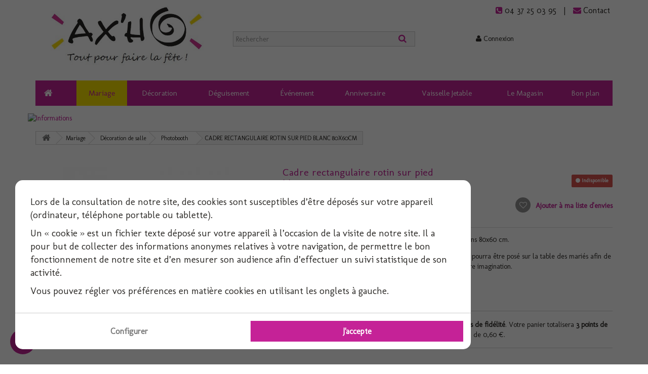

--- FILE ---
content_type: text/html; charset=utf-8
request_url: https://www.decoration-fete.com/9302-cadre-rectangulaire-rotin-sur-pied-blanc-80x60cm.html
body_size: 22403
content:
<!DOCTYPE HTML>
<!--[if lt IE 7]> <html class="no-js lt-ie9 lt-ie8 lt-ie7" lang="fr-fr"><![endif]-->
<!--[if IE 7]><html class="no-js lt-ie9 lt-ie8 ie7" lang="fr-fr"><![endif]-->
<!--[if IE 8]><html class="no-js lt-ie9 ie8" lang="fr-fr"><![endif]-->
<!--[if gt IE 8]> <html class="no-js ie9" lang="fr-fr"><![endif]-->
<html lang="fr-fr">
	<head>
		<meta charset="utf-8" />
		<title>Cadre rectangulaire rotin sur pied blanc 80x60cm - Photobooth - Décoration-Fête</title>
						<meta name="generator" content="PrestaShop" />
		<meta name="robots" content="index,follow" />
		<meta name="viewport" content="width=device-width, minimum-scale=0.25, maximum-scale=1.6, initial-scale=1.0" />
		<meta name="apple-mobile-web-app-capable" content="yes" />
		<link rel="icon" type="image/vnd.microsoft.icon" href="/img/favicon.ico?1728891693" />
		<link rel="shortcut icon" type="image/x-icon" href="/img/favicon.ico?1728891693" />
		<meta name="google-site-verification" content="rIdwGnQCp-4SQ7HGWUAoEv7U5-rcTqL4UccQFz-fUTw" />

		
														<link rel="stylesheet" href="https://www.decoration-fete.com/themes/axho/cache/v_190_23092e0610f7928189b66a9e10d1629b_all.css" type="text/css" media="all" />
																<link rel="stylesheet" href="https://www.decoration-fete.com/themes/axho/cache/v_190_9eb22eba7449b1817e9f537587458a7b_print.css" type="text/css" media="print" />
													<meta property="og:type" content="product" />
<meta property="og:url" content="https://www.decoration-fete.com/9302-cadre-rectangulaire-rotin-sur-pied-blanc-80x60cm.html" />
<meta property="og:title" content="Cadre rectangulaire rotin sur pied blanc 80x60cm - Photobooth - Décoration-Fête" />
<meta property="og:site_name" content="Décoration-Fête.com" />
<meta property="og:description" content="" />
<meta property="og:image" content="https://www.decoration-fete.com/1900062-large_default/cadre-rectangulaire-rotin-sur-pied-blanc-80x60cm.jpg" />
<meta property="product:pretax_price:amount" content="26.25" />
<meta property="product:pretax_price:currency" content="EUR" />
<meta property="product:price:amount" content="31.5" />
<meta property="product:price:currency" content="EUR" />

				<!--[if lt IE 8]>
	
<script type="text/javascript" src="https://www.decoration-fete.com/modules/pm_advancedtopmenu/js/pm_advancedtopmenuiefix.js"></script>
	<![endif]-->
<!-- /MODULE PM_AdvancedTopMenu || Presta-Module.com -->


		<link rel="stylesheet" href="//fonts.googleapis.com/css?family=Molengo|Open+Sans:300,600&amp;subset=latin,latin-ext" type="text/css" media="all" />
		<!--[if IE 8]>
		
<script src="https://oss.maxcdn.com/libs/html5shiv/3.7.0/html5shiv.js"></script>
		
<script src="https://oss.maxcdn.com/libs/respond.js/1.3.0/respond.min.js"></script>
		<![endif]-->
		
		
		       
            
				
				
		
	</head>
	<body id="product" class="product product-9302 product-cadre-rectangulaire-rotin-sur-pied-blanc-80x60cm category-23 category-photobooth hide-left-column hide-right-column lang_fr shop1">
			
				<div id="page">
			<div class="header-container">
				<header id="header">



																<div class="nav hidden-xs">
							<div class="container">
								<div class="row">
									<div class="col-md-8 col-lg-9 text-right"></div>
									<nav class="col-xs-12 col-md-4 col-lg-3 text-right hidden-xs"><ul class="list-inline">
	<li>
		<span class="shop-phone">
			<i class="icon-phone-square text-info">&nbsp;</i><a href="tel:04 37 25 03 95" class="text-success">04 37 25 03 95</a>
		</span>
	</li>
	<li>
		<a id="contact-link" href="https://www.decoration-fete.com/nous-contacter" title="Contactez-nous" class="text-success"><i class="icon-envelope text-info">&nbsp;</i>Contact</a>
	</li>
</ul></nav>
								</div>
							</div>
						</div>
										
					<div class="container">
						
						<div class="row">
							<div id="header_logo" class="col-sm-4 col-md-4 hidden-xs">
								<a href="https://www.decoration-fete.com/" title="Décoration-Fête.com">
									<img class="logo img-responsive" src="https://www.decoration-fete.com/img/ax-ho-logo-1546530245.jpg" alt="Décoration-Fête.com" width="590" height="249"/>
								</a>
							</div>
							
							<!-- Block search module TOP -->
<div id="search_block_top" class="col-xs-8 col-sm-4 col-md-4 col-lg-4 clearfix">
	<form id="searchbox" method="get" action="//www.decoration-fete.com/recherche" >
		<input type="hidden" name="controller" value="search" />
		<input type="hidden" name="orderby" value="position" />
		<input type="hidden" name="orderway" value="desc" />
		<input class="search_query form-control" type="text" id="search_query_top" name="search_query" placeholder="Rechercher" value="" />
		<button type="submit" name="submit_search" class="btn btn-default btn-xs button-search">
			<span class="text-primary">Rechercher</span>
		</button>
	</form>
</div>
<!-- /Block search module TOP --><!-- Block user information module NAV  -->
<div class="col-xs-6 col-sm-4 col-md-2 col-lg-2 text-right" id="header_user_info">
	<span class="header_user_info">
					<a href="https://www.decoration-fete.com/mon-compte" rel="nofollow" class="text-success" title="Identifiez-vous">
				<span class="icon-user">&nbsp;</span><span class="hidden-xs">Connexion</span>
			</a>
			</span>
</div>
<!-- MODULE PM_AdvancedTopMenu || Presta-Module.com -->
<div id="navbar" class="col-xs-12">	
	<div class="navbar navbar-default">
		<div class="navbar-header hidden-lg hidden-md">
		  <button type="button" class="navbar-toggle collapsed" data-toggle="collapse" data-target="#bs-example-navbar-collapse-1" aria-expanded="false">
		    <span class="sr-only">Toggle navigation</span>
		    <span class="icon-bar"></span>
		    <span class="icon-bar"></span>
		    <span class="icon-bar"></span>
		  </button>
			<a class="navbar-brand visible-sm" href="https://www.decoration-fete.com/"><i class="icon-home"></i></a>
			<a class="navbar-brand visible-xs" href="https://www.decoration-fete.com/">
				<img class="logo img-responsive" src="https://www.decoration-fete.com/themes/axho/img//mesverrinesb2b-xs.png" alt="Décoration-Fête.com" width="125" />
			</a>
		</div>
		<div class="collapse navbar-collapse" id="bs-example-navbar-collapse-1">
			<ul class="nav navbar-nav">
			<li class="li-niveau1 navbar-brand hidden-xs hidden-sm">
				<a class="a-niveau1" href="https://www.decoration-fete.com/"><i class="icon-home"></i></a>
			</li>	
												<li class="li-niveau1 advtm_menu_1  dropdown"><a href="https://www.decoration-fete.com/4-mariage" title="Mariage"  class=" a-niveau1"  data-type="category" data-id="4"><span class="advtm_menu_span advtm_menu_span_1">Mariage</span><!--[if gte IE 7]><!--></a><!--<![endif]-->
			<!--[if lte IE 6]><table><tr><td><![endif]-->
				<div class="adtm_sub dropdown-menu">
										<div class="container-fluid">
						<div class="row">
																					<div class="adtm_column_wrap_td advtm_column_wrap_td_1 col-sm-3 col-md-3 col-xs-6">
								<div class="adtm_column_wrap advtm_column_wrap_1">
																																													<div class="adtm_column adtm_column_1 clearfix">
										<span class="column_wrap_title"><a href="https://www.decoration-fete.com/11-mariage-a-theme" title="Mariage &agrave; th&egrave;me"  class=""  data-type="category" data-id="11">Mariage &agrave; th&egrave;me</a></span>																															<ul class="adtm_elements adtm_elements_1">
																																				<li><a href="https://www.decoration-fete.com/12-mariage-nature-champetre" title="Mariage Nature - Champ&ecirc;tre"  class=""  data-type="category" data-id="12">Mariage Nature - Champ&ecirc;tre</a></li>
																																																<li><a href="https://www.decoration-fete.com/14-mariage-cinema" title="Mariage Cin&eacute;ma"  class=""  data-type="category" data-id="14">Mariage Cin&eacute;ma</a></li>
																																																<li><a href="https://www.decoration-fete.com/15-mariage-voyage" title="Mariage Voyage"  class=""  data-type="category" data-id="15">Mariage Voyage</a></li>
																																																<li><a href="https://www.decoration-fete.com/305-tous-nos-themes-colores" title="Tous nos th&egrave;mes color&eacute;s"  class=""  data-type="category" data-id="305">Tous nos th&egrave;mes color&eacute;s</a></li>
																																		</ul>
																					<div class="column_wrap_subtitle"> 
																						
											</div>
										</div>
									
																								</div>
								</div>
																												<div class="adtm_column_wrap_td advtm_column_wrap_td_2 col-sm-3 col-md-3 col-xs-6">
								<div class="adtm_column_wrap advtm_column_wrap_2">
																																													<div class="adtm_column adtm_column_2 clearfix">
										<span class="column_wrap_title"><a href="https://www.decoration-fete.com/17-decoration-de-salle" title="D&eacute;coration de salle"  class=""  data-type="category" data-id="17">D&eacute;coration de salle</a></span>																															<ul class="adtm_elements adtm_elements_2">
																																				<li><a href="https://www.decoration-fete.com/18-ballons" title="Ballons"  class=""  data-type="category" data-id="18">Ballons</a></li>
																																																<li><a href="https://www.decoration-fete.com/19-candy-bar" title="Candy bar"  class=""  data-type="category" data-id="19">Candy bar</a></li>
																																																<li><a href="https://www.decoration-fete.com/20-guirlandes-et-fanions" title="Guirlandes et fanions"  class=""  data-type="category" data-id="20">Guirlandes et fanions</a></li>
																																																<li><a href="https://www.decoration-fete.com/21-urnes" title="Urnes"  class=""  data-type="category" data-id="21">Urnes</a></li>
																																																<li><a href="https://www.decoration-fete.com/22-livre-d-or" title="Livre d'Or"  class=""  data-type="category" data-id="22">Livre d'Or</a></li>
																																																<li><a href="https://www.decoration-fete.com/23-photobooth" title="Photobooth"  class=" advtm_menu_actif advtm_menu_actif_68fc6ada76ce6"  data-type="category" data-id="23">Photobooth</a></li>
																																																<li><a href="https://www.decoration-fete.com/24-sortie-de-ceremonie" title="Sortie de c&eacute;r&eacute;monie"  class=""  data-type="category" data-id="24">Sortie de c&eacute;r&eacute;monie</a></li>
																																																<li><a href="https://www.decoration-fete.com/25-suspension-et-lanternes" title="Suspension et Lanternes"  class=""  data-type="category" data-id="25">Suspension et Lanternes</a></li>
																																																<li><a href="https://www.decoration-fete.com/26-tenture" title="Tenture"  class=""  data-type="category" data-id="26">Tenture</a></li>
																																		</ul>
																					<div class="column_wrap_subtitle"> 
																						
											</div>
										</div>
									
																								</div>
								</div>
																												<div class="adtm_column_wrap_td advtm_column_wrap_td_3 col-sm-3 col-md-3 col-xs-6">
								<div class="adtm_column_wrap advtm_column_wrap_3">
																																													<div class="adtm_column adtm_column_3 clearfix">
										<span class="column_wrap_title"><a href="https://www.decoration-fete.com/27-decoration-de-table" title="D&eacute;coration de table"  class=""  data-type="category" data-id="27">D&eacute;coration de table</a></span>																															<ul class="adtm_elements adtm_elements_3">
																																				<li><a href="https://www.decoration-fete.com/28-bougies-et-bougeoirs" title="Bougies et bougeoirs"  class=""  data-type="category" data-id="28">Bougies et bougeoirs</a></li>
																																																<li><a href="https://www.decoration-fete.com/29-nappes-et-chemins-de-table" title="Nappes et chemins de table"  class=""  data-type="category" data-id="29">Nappes et chemins de table</a></li>
																																																<li><a href="https://www.decoration-fete.com/30-confettis" title="Confettis"  class=""  data-type="category" data-id="30">Confettis</a></li>
																																																<li><a href="https://www.decoration-fete.com/31-coussins-d-alliance" title="Coussins d'alliance"  class=""  data-type="category" data-id="31">Coussins d'alliance</a></li>
																																																<li><a href="https://www.decoration-fete.com/32-dragees-et-contenants" title="Drag&eacute;es et contenants"  class=""  data-type="category" data-id="32">Drag&eacute;es et contenants</a></li>
																																																<li><a href="https://www.decoration-fete.com/33-figurines" title="Figurines"  class=""  data-type="category" data-id="33">Figurines</a></li>
																																																<li><a href="https://www.decoration-fete.com/34-housse-de-chaise" title="Housse de chaise"  class=""  data-type="category" data-id="34">Housse de chaise</a></li>
																																																<li><a href="https://www.decoration-fete.com/35-marque-place-menu" title="Marque place - Menu"  class=""  data-type="category" data-id="35">Marque place - Menu</a></li>
																																																<li><a href="https://www.decoration-fete.com/36-pierres-et-galets-sable-de-table" title="Pierres et galets - sable de table"  class=""  data-type="category" data-id="36">Pierres et galets - sable de table</a></li>
																																																<li><a href="https://www.decoration-fete.com/37-ronds-de-serviettes" title="Ronds de serviettes"  class=""  data-type="category" data-id="37">Ronds de serviettes</a></li>
																																																<li><a href="https://www.decoration-fete.com/38-rubans-raphia-et-tulles" title="Rubans, Raphia et Tulles"  class=""  data-type="category" data-id="38">Rubans, Raphia et Tulles</a></li>
																																																<li><a href="https://www.decoration-fete.com/39-vases-et-deco-en-verre" title="Vases et d&eacute;co en verre"  class=""  data-type="category" data-id="39">Vases et d&eacute;co en verre</a></li>
																																																<li><a href="https://www.decoration-fete.com/40-objets-decoratifs" title="Objets d&eacute;coratifs"  class=""  data-type="category" data-id="40">Objets d&eacute;coratifs</a></li>
																																		</ul>
																					<div class="column_wrap_subtitle"> 
																						
											</div>
										</div>
									
																								</div>
								</div>
																												<div class="adtm_column_wrap_td advtm_column_wrap_td_4 col-sm-3 col-md-3 col-xs-6">
								<div class="adtm_column_wrap advtm_column_wrap_4">
																																													<div class="adtm_column adtm_column_4 clearfix">
										<span class="column_wrap_title"><a href="https://www.decoration-fete.com/41-vaisselle" title="Vaisselle"  class=""  data-type="category" data-id="41">Vaisselle</a></span>																															<ul class="adtm_elements adtm_elements_4">
																																				<li><a href="https://www.decoration-fete.com/42-assiette" title="Assiette"  class=""  data-type="category" data-id="42">Assiette</a></li>
																																																<li><a href="https://www.decoration-fete.com/43-couverts" title="Couverts"  class=""  data-type="category" data-id="43">Couverts</a></li>
																																																<li><a href="https://www.decoration-fete.com/44-gobelets" title="Gobelets"  class=""  data-type="category" data-id="44">Gobelets</a></li>
																																																<li><a href="https://www.decoration-fete.com/45-verrines" title="Verrines"  class=""  data-type="category" data-id="45">Verrines</a></li>
																																																<li><a href="https://www.decoration-fete.com/277-verrines-en-verre" title="Verrines en verre"  class=""  data-type="category" data-id="277">Verrines en verre</a></li>
																																																<li><a href="https://www.decoration-fete.com/content/21-personnalisation-de-produits" title="Verrines personnalisables"  class=""  data-type="cms" data-id="21">Verrines personnalisables</a></li>
																																																<li><a href="https://www.decoration-fete.com/46-gobelet-reutilisable-personalisable" title="Gobelet r&eacute;utilisable personalisable"  class=""  data-type="category" data-id="46">Gobelet r&eacute;utilisable personalisable</a></li>
																																		</ul>
																					<div class="column_wrap_subtitle"> 
																						
											</div>
										</div>
									
																								</div>
								</div>
																												<div class="adtm_column_wrap_td advtm_column_wrap_td_5 col-sm-3 col-md-3 col-xs-6">
								<div class="adtm_column_wrap advtm_column_wrap_5">
																																													<div class="adtm_column adtm_column_5 clearfix">
										<span class="column_wrap_title"><a href="https://www.decoration-fete.com/47-evenement" title="Ev&egrave;nement"  class=""  data-type="category" data-id="47">Ev&egrave;nement</a></span>																															<ul class="adtm_elements adtm_elements_5">
																																				<li><a href="https://www.decoration-fete.com/51-animation" title="Animation"  class=""  data-type="category" data-id="51">Animation</a></li>
																																		</ul>
																					<div class="column_wrap_subtitle"> 
																						
											</div>
										</div>
									
																								</div>
								</div>
																			</div>
					</div>
									</div>
			<!--[if lte IE 6]></td></tr></table></a><![endif]-->
			</li>
															<li class="li-niveau1 advtm_menu_3  dropdown"><a href="https://www.decoration-fete.com/5-decoration" title="D&eacute;coration"  class=" a-niveau1"  data-type="category" data-id="5"><span class="advtm_menu_span advtm_menu_span_3">D&eacute;coration</span><!--[if gte IE 7]><!--></a><!--<![endif]-->
			<!--[if lte IE 6]><table><tr><td><![endif]-->
				<div class="adtm_sub dropdown-menu">
										<div class="container-fluid">
						<div class="row">
																					<div class="adtm_column_wrap_td advtm_column_wrap_td_12 col-sm-3 col-md-3 col-xs-6">
								<div class="adtm_column_wrap advtm_column_wrap_12">
																																													<div class="adtm_column adtm_column_12 clearfix">
										<span class="column_wrap_title"><a href="https://www.decoration-fete.com/52-decoration-a-theme" title="D&eacute;coration &agrave; th&egrave;me"  class=""  data-type="category" data-id="52">D&eacute;coration &agrave; th&egrave;me</a></span>																															<ul class="adtm_elements adtm_elements_12">
																																				<li><a href="https://www.decoration-fete.com/53-amour-love-story" title="Amour - Love story"  class=""  data-type="category" data-id="53">Amour - Love story</a></li>
																																																<li><a href="https://www.decoration-fete.com/54-vintage" title="Vintage"  class=""  data-type="category" data-id="54">Vintage</a></li>
																																																<li><a href="https://www.decoration-fete.com/56-disco" title="Disco"  class=""  data-type="category" data-id="56">Disco</a></li>
																																																<li><a href="https://www.decoration-fete.com/57-seventies" title="Seventies"  class=""  data-type="category" data-id="57">Seventies</a></li>
																																																<li><a href="https://www.decoration-fete.com/58-eighties" title="Eighties"  class=""  data-type="category" data-id="58">Eighties</a></li>
																																																<li><a href="https://www.decoration-fete.com/60-black-and-white" title="Black and White"  class=""  data-type="category" data-id="60">Black and White</a></li>
																																																<li><a href="https://www.decoration-fete.com/55-boheme" title="Boh&egrave;me"  class=""  data-type="category" data-id="55">Boh&egrave;me</a></li>
																																																<li><a href="https://www.decoration-fete.com/61-exotique" title="Exotique"  class=""  data-type="category" data-id="61">Exotique</a></li>
																																																<li><a href="https://www.decoration-fete.com/59-vip" title="VIP"  class=""  data-type="category" data-id="59">VIP</a></li>
																																		</ul>
																					<div class="column_wrap_subtitle"> 
																						
											</div>
										</div>
									
																								</div>
								</div>
																												<div class="adtm_column_wrap_td advtm_column_wrap_td_13 col-sm-3 col-md-3 col-xs-6">
								<div class="adtm_column_wrap advtm_column_wrap_13">
																																													<div class="adtm_column adtm_column_13 clearfix">
										<span class="column_wrap_title"><a href="https://www.decoration-fete.com/62-decoration-de-salle" title="D&eacute;coration de salle"  class=""  data-type="category" data-id="62">D&eacute;coration de salle</a></span>																															<ul class="adtm_elements adtm_elements_13">
																																				<li><a href="https://www.decoration-fete.com/63-articles-gonflables" title="Articles gonflables"  class=""  data-type="category" data-id="63">Articles gonflables</a></li>
																																																<li><a href="https://www.decoration-fete.com/64-ballons" title="Ballons"  class=""  data-type="category" data-id="64">Ballons</a></li>
																																																<li><a href="https://www.decoration-fete.com/65-candy-bar" title="Candy bar"  class=""  data-type="category" data-id="65">Candy bar</a></li>
																																																<li><a href="https://www.decoration-fete.com/66-cotillons" title="Cotillons"  class=""  data-type="category" data-id="66">Cotillons</a></li>
																																																<li><a href="https://www.decoration-fete.com/67-decoration-murale" title="D&eacute;coration murale"  class=""  data-type="category" data-id="67">D&eacute;coration murale</a></li>
																																																<li><a href="https://www.decoration-fete.com/68-guirlandes-et-fanions" title="Guirlandes et fanions"  class=""  data-type="category" data-id="68">Guirlandes et fanions</a></li>
																																																<li><a href="https://www.decoration-fete.com/69-kits-de-decoration" title="Kits de d&eacute;coration"  class=""  data-type="category" data-id="69">Kits de d&eacute;coration</a></li>
																																																<li><a href="https://www.decoration-fete.com/70-pinatas" title="Pinatas"  class=""  data-type="category" data-id="70">Pinatas</a></li>
																																																<li><a href="https://www.decoration-fete.com/71-suspension-et-lanternes" title="Suspension et Lanternes"  class=""  data-type="category" data-id="71">Suspension et Lanternes</a></li>
																																		</ul>
																					<div class="column_wrap_subtitle"> 
																						
											</div>
										</div>
									
																								</div>
								</div>
																												<div class="adtm_column_wrap_td advtm_column_wrap_td_14 col-sm-3 col-md-3 col-xs-6">
								<div class="adtm_column_wrap advtm_column_wrap_14">
																																													<div class="adtm_column adtm_column_80 clearfix">
										<span class="column_wrap_title"><a href="https://www.decoration-fete.com/315-decoration-de-table" title="D&eacute;coration de table"  class=""  data-type="category" data-id="315">D&eacute;coration de table</a></span>																															<ul class="adtm_elements adtm_elements_80">
																																				<li><a href="https://www.decoration-fete.com/316-bougies-bougeoirs" title="Bougies - bougeoirs"  class=""  data-type="category" data-id="316">Bougies - bougeoirs</a></li>
																																																<li><a href="https://www.decoration-fete.com/317-chemins-de-table" title="Chemins de table"  class=""  data-type="category" data-id="317">Chemins de table</a></li>
																																																<li><a href="https://www.decoration-fete.com/314-fleurs-artificielles" title="Fleurs Artificielles"  class=""  data-type="category" data-id="314">Fleurs Artificielles</a></li>
																																																<li><a href="https://www.decoration-fete.com/318-paillettes-et-confettis" title="Paillettes et confettis"  class=""  data-type="category" data-id="318">Paillettes et confettis</a></li>
																																																<li><a href="https://www.decoration-fete.com/319-housse-de-chaise" title="Housse de chaise"  class=""  data-type="category" data-id="319">Housse de chaise</a></li>
																																																<li><a href="https://www.decoration-fete.com/320-marque-place-menu" title="Marque place - Menu"  class=""  data-type="category" data-id="320">Marque place - Menu</a></li>
																																																<li><a href="https://www.decoration-fete.com/321-nappes" title="Nappes"  class=""  data-type="category" data-id="321">Nappes</a></li>
																																																<li><a href="https://www.decoration-fete.com/322-petits-objets-de-decoration" title="Petits objets de d&eacute;coration"  class=""  data-type="category" data-id="322">Petits objets de d&eacute;coration</a></li>
																																																<li><a href="https://www.decoration-fete.com/323-pierres-et-galets-sable-de-table" title="Pierres et galets - sable de table"  class=""  data-type="category" data-id="323">Pierres et galets - sable de table</a></li>
																																																<li><a href="https://www.decoration-fete.com/324-ronds-de-serviettes" title="Ronds de serviettes"  class=""  data-type="category" data-id="324">Ronds de serviettes</a></li>
																																																<li><a href="https://www.decoration-fete.com/325-rubans-raphia-et-tulles" title="Rubans, Raphia et Tulles"  class=""  data-type="category" data-id="325">Rubans, Raphia et Tulles</a></li>
																																																<li><a href="https://www.decoration-fete.com/326-vases-et-deco-en-verre" title="Vases et d&eacute;co en verre"  class=""  data-type="category" data-id="326">Vases et d&eacute;co en verre</a></li>
																																																<li><a href="https://www.decoration-fete.com/327-verrines-et-etiquettes-personnalisables" title="Verrines et &Eacute;tiquettes personnalisables"  class=""  data-type="category" data-id="327">Verrines et &Eacute;tiquettes personnalisables</a></li>
																																		</ul>
																					<div class="column_wrap_subtitle"> 
																						
											</div>
										</div>
									
																								</div>
								</div>
																												<div class="adtm_column_wrap_td advtm_column_wrap_td_39 col-sm-3 col-md-3 col-xs-6">
								<div class="adtm_column_wrap advtm_column_wrap_39">
																																													<div class="adtm_column adtm_column_84 clearfix">
										<span class="column_wrap_title"><a href="https://www.decoration-fete.com/340-jeux-de-plein-air" title="Jeux de plein air "  class=""  data-type="category" data-id="340">Jeux de plein air </a></span>																															<ul class="adtm_elements adtm_elements_84">
																																				<li><a href="https://www.decoration-fete.com/340-jeux-de-plein-air" title="Bou&eacute;es"  class=""  data-type="category" data-id="340">Bou&eacute;es</a></li>
																																		</ul>
																					<div class="column_wrap_subtitle"> 
																						
											</div>
										</div>
									
																								</div>
								</div>
																			</div>
					</div>
									</div>
			<!--[if lte IE 6]></td></tr></table></a><![endif]-->
			</li>
															<li class="li-niveau1 advtm_menu_4  dropdown"><a href="https://www.decoration-fete.com/6-deguisement" title="D&eacute;guisement"  class=" a-niveau1"  data-type="category" data-id="6"><span class="advtm_menu_span advtm_menu_span_4">D&eacute;guisement</span><!--[if gte IE 7]><!--></a><!--<![endif]-->
			<!--[if lte IE 6]><table><tr><td><![endif]-->
				<div class="adtm_sub dropdown-menu">
										<div class="container-fluid">
						<div class="row">
																					<div class="adtm_column_wrap_td advtm_column_wrap_td_15 col-sm-3 col-md-3 col-xs-6">
								<div class="adtm_column_wrap advtm_column_wrap_15">
																																													<div class="adtm_column adtm_column_15 clearfix">
										<span class="column_wrap_title"><a href="https://www.decoration-fete.com/86-deguisement-a-theme" title="D&eacute;guisement &agrave; th&egrave;me"  class=""  data-type="category" data-id="86">D&eacute;guisement &agrave; th&egrave;me</a></span>																															<ul class="adtm_elements adtm_elements_15">
																																				<li><a href="https://www.decoration-fete.com/87-animaux" title="Animaux"  class=""  data-type="category" data-id="87">Animaux</a></li>
																																																<li><a href="https://www.decoration-fete.com/88-antiquite" title="Antiquit&eacute;"  class=""  data-type="category" data-id="88">Antiquit&eacute;</a></li>
																																																<li><a href="https://www.decoration-fete.com/89-charleston" title="Charleston"  class=""  data-type="category" data-id="89">Charleston</a></li>
																																																<li><a href="https://www.decoration-fete.com/90-chevaliers-medieval" title="Chevaliers, M&eacute;di&eacute;val"  class=""  data-type="category" data-id="90">Chevaliers, M&eacute;di&eacute;val</a></li>
																																																<li><a href="https://www.decoration-fete.com/91-cirque-clowns" title="Cirque, Clowns"  class=""  data-type="category" data-id="91">Cirque, Clowns</a></li>
																																																<li><a href="https://www.decoration-fete.com/92-disco" title="Disco"  class=""  data-type="category" data-id="92">Disco</a></li>
																																																<li><a href="https://www.decoration-fete.com/93-disney" title="Disney"  class=""  data-type="category" data-id="93">Disney</a></li>
																																																<li><a href="https://www.decoration-fete.com/94-enterrement-de-vie-de-celibataire" title="Enterrement de vie de c&eacute;libataire"  class=""  data-type="category" data-id="94">Enterrement de vie de c&eacute;libataire</a></li>
																																																<li><a href="https://www.decoration-fete.com/95-gangster" title="Gangster"  class=""  data-type="category" data-id="95">Gangster</a></li>
																																																<li><a href="https://www.decoration-fete.com/96-hawai" title="Hawa&iuml;"  class=""  data-type="category" data-id="96">Hawa&iuml;</a></li>
																																																<li><a href="https://www.decoration-fete.com/97-hippie" title="Hippie"  class=""  data-type="category" data-id="97">Hippie</a></li>
																																																<li><a href="https://www.decoration-fete.com/98-horreur" title="Horreur"  class=""  data-type="category" data-id="98">Horreur</a></li>
																																																<li><a href="https://www.decoration-fete.com/99-humouristique" title="Humouristique"  class=""  data-type="category" data-id="99">Humouristique</a></li>
																																																<li><a href="https://www.decoration-fete.com/349-jeux-videos-dessins-animes" title="Jeux vid&eacute;os, Dessins anim&eacute;s"  class=""  data-type="category" data-id="349">Jeux vid&eacute;os, Dessins anim&eacute;s</a></li>
																																																<li><a href="https://www.decoration-fete.com/100-ninja-asiatique" title="Ninja, Asiatique"  class=""  data-type="category" data-id="100">Ninja, Asiatique</a></li>
																																																<li><a href="https://www.decoration-fete.com/101-personnage-tv-bd" title="Personnage TV, BD"  class=""  data-type="category" data-id="101">Personnage TV, BD</a></li>
																																																<li><a href="https://www.decoration-fete.com/103-pirates" title="Pirates"  class=""  data-type="category" data-id="103">Pirates</a></li>
																																																<li><a href="https://www.decoration-fete.com/104-prehistorique" title="Pr&eacute;historique"  class=""  data-type="category" data-id="104">Pr&eacute;historique</a></li>
																																																<li><a href="https://www.decoration-fete.com/105-princesse-fee" title="Princesse, F&eacute;e"  class=""  data-type="category" data-id="105">Princesse, F&eacute;e</a></li>
																																																<li><a href="https://www.decoration-fete.com/106-sexy" title="Sexy"  class=""  data-type="category" data-id="106">Sexy</a></li>
																																																<li><a href="https://www.decoration-fete.com/107-super-heros-licence" title="Super H&eacute;ros, Licence"  class=""  data-type="category" data-id="107">Super H&eacute;ros, Licence</a></li>
																																																<li><a href="https://www.decoration-fete.com/108-uniformes-metiers" title="Uniformes, M&eacute;tiers"  class=""  data-type="category" data-id="108">Uniformes, M&eacute;tiers</a></li>
																																																<li><a href="https://www.decoration-fete.com/109-western-indiens" title="Western, Indiens"  class=""  data-type="category" data-id="109">Western, Indiens</a></li>
																																		</ul>
																					<div class="column_wrap_subtitle"> 
																						
											</div>
										</div>
									
																								</div>
								</div>
																												<div class="adtm_column_wrap_td advtm_column_wrap_td_16 col-sm-3 col-md-3 col-xs-6">
								<div class="adtm_column_wrap advtm_column_wrap_16">
																																													<div class="adtm_column adtm_column_16 clearfix">
										<span class="column_wrap_title"><a href="https://www.decoration-fete.com/110-fetes-annuelles" title="F&ecirc;tes annuelles"  class=""  data-type="category" data-id="110">F&ecirc;tes annuelles</a></span>																															<ul class="adtm_elements adtm_elements_16">
																																				<li><a href="https://www.decoration-fete.com/111-saint-valentin" title="Saint Valentin"  class=""  data-type="category" data-id="111">Saint Valentin</a></li>
																																																<li><a href="https://www.decoration-fete.com/346-nouvel-an-chinois" title="Nouvel an chinois"  class=""  data-type="category" data-id="346">Nouvel an chinois</a></li>
																																																<li><a href="https://www.decoration-fete.com/112-carnaval" title="Carnaval"  class=""  data-type="category" data-id="112">Carnaval</a></li>
																																																<li><a href="https://www.decoration-fete.com/113-saint-patrick" title="Saint Patrick"  class=""  data-type="category" data-id="113">Saint Patrick</a></li>
																																																<li><a href="https://www.decoration-fete.com/114-paques" title="P&acirc;ques"  class=""  data-type="category" data-id="114">P&acirc;ques</a></li>
																																																<li><a href="https://www.decoration-fete.com/115-14-juillet" title="14 Juillet"  class=""  data-type="category" data-id="115">14 Juillet</a></li>
																																																<li><a href="https://www.decoration-fete.com/116-gay-pride" title="Gay Pride"  class=""  data-type="category" data-id="116">Gay Pride</a></li>
																																																<li><a href="https://www.decoration-fete.com/fr/117-halloween" title="f&ecirc;te d'Halloween"  class="" >f&ecirc;te d'Halloween</a></li>
																																																<li><a href="https://www.decoration-fete.com/118-noel" title="Noel"  class=""  data-type="category" data-id="118">Noel</a></li>
																																																<li><a href="https://www.decoration-fete.com/306-jour-de-l-an" title="Jour de l'an"  class=""  data-type="category" data-id="306">Jour de l'an</a></li>
																																		</ul>
																					<div class="column_wrap_subtitle"> 
																						
											</div>
										</div>
									
																																					<div class="adtm_column adtm_column_50 clearfix">
										<span class="column_wrap_title"><a href="#" title="D&eacute;guisement"  class="adtm_unclickable" >D&eacute;guisement</a></span>																															<ul class="adtm_elements adtm_elements_50">
																																				<li><a href="https://www.decoration-fete.com/143-homme" title="Homme"  class=""  data-type="category" data-id="143">Homme</a></li>
																																																<li><a href="https://www.decoration-fete.com/144-femme" title="Femme"  class=""  data-type="category" data-id="144">Femme</a></li>
																																																<li><a href="https://www.decoration-fete.com/145-enfant" title="Enfant"  class=""  data-type="category" data-id="145">Enfant</a></li>
																																																<li><a href="https://www.decoration-fete.com/146-mixte" title="Mixte"  class=""  data-type="category" data-id="146">Mixte</a></li>
																																		</ul>
																					<div class="column_wrap_subtitle"> 
																						
											</div>
										</div>
									
																								</div>
								</div>
																												<div class="adtm_column_wrap_td advtm_column_wrap_td_18 col-sm-3 col-md-3 col-xs-6">
								<div class="adtm_column_wrap advtm_column_wrap_18">
																																													<div class="adtm_column adtm_column_18 clearfix">
										<span class="column_wrap_title"><a href="https://www.decoration-fete.com/124-accessoires-deguisements" title="Accessoires D&eacute;guisements"  class=""  data-type="category" data-id="124">Accessoires D&eacute;guisements</a></span>																															<ul class="adtm_elements adtm_elements_18">
																																				<li><a href="https://www.decoration-fete.com/125-ailes-et-capes" title="Ailes et Capes"  class=""  data-type="category" data-id="125">Ailes et Capes</a></li>
																																																<li><a href="https://www.decoration-fete.com/126-armes" title="Armes"  class=""  data-type="category" data-id="126">Armes</a></li>
																																																<li><a href="https://www.decoration-fete.com/127-bijoux" title="Bijoux"  class=""  data-type="category" data-id="127">Bijoux</a></li>
																																																<li><a href="https://www.decoration-fete.com/128-ceintures-et-bretelles" title="Ceintures et bretelles"  class=""  data-type="category" data-id="128">Ceintures et bretelles</a></li>
																																																<li><a href="https://www.decoration-fete.com/129-chapeaux-casques" title="Chapeaux / Casques"  class=""  data-type="category" data-id="129">Chapeaux / Casques</a></li>
																																																<li><a href="https://www.decoration-fete.com/130-chaussures" title="Chaussures"  class=""  data-type="category" data-id="130">Chaussures</a></li>
																																																<li><a href="https://www.decoration-fete.com/131-gants-et-collants" title="Gants et Collants"  class=""  data-type="category" data-id="131">Gants et Collants</a></li>
																																																<li><a href="https://www.decoration-fete.com/132-jeux-et-goodies" title="Jeux et Goodies"  class=""  data-type="category" data-id="132">Jeux et Goodies</a></li>
																																																<li><a href="https://www.decoration-fete.com/133-lunettes-et-lentilles" title="Lunettes et Lentilles"  class=""  data-type="category" data-id="133">Lunettes et Lentilles</a></li>
																																																<li><a href="https://www.decoration-fete.com/134-maquillage" title="Maquillage"  class=""  data-type="category" data-id="134">Maquillage</a></li>
																																																<li><a href="https://www.decoration-fete.com/135-masques" title="Masques"  class=""  data-type="category" data-id="135">Masques</a></li>
																																																<li><a href="https://www.decoration-fete.com/136-micro-et-baguettes" title="Micro et Baguettes"  class=""  data-type="category" data-id="136">Micro et Baguettes</a></li>
																																																<li><a href="https://www.decoration-fete.com/137-moustaches-barbes" title="Moustaches / Barbes"  class=""  data-type="category" data-id="137">Moustaches / Barbes</a></li>
																																																<li><a href="https://www.decoration-fete.com/337-noeuds-papillons-cravates" title="Noeuds papillons / Cravates"  class=""  data-type="category" data-id="337">Noeuds papillons / Cravates</a></li>
																																																<li><a href="https://www.decoration-fete.com/138-ombrelles-et-parapluies" title="Ombrelles et Parapluies"  class=""  data-type="category" data-id="138">Ombrelles et Parapluies</a></li>
																																																<li><a href="https://www.decoration-fete.com/139-perruques" title="Perruques"  class=""  data-type="category" data-id="139">Perruques</a></li>
																																																<li><a href="https://www.decoration-fete.com/140-sexy" title="Sexy"  class=""  data-type="category" data-id="140">Sexy</a></li>
																																																<li><a href="https://www.decoration-fete.com/141-supporter" title="Supporter"  class=""  data-type="category" data-id="141">Supporter</a></li>
																																		</ul>
																					<div class="column_wrap_subtitle"> 
																						
											</div>
										</div>
									
																								</div>
								</div>
																												<div class="adtm_column_wrap_td advtm_column_wrap_td_17 col-sm-3 col-md-3 col-xs-6">
								<div class="adtm_column_wrap advtm_column_wrap_17">
																																													<div class="adtm_column adtm_column_17 clearfix">
										<span class="column_wrap_title"><a href="https://www.decoration-fete.com/119-licences" title="Licences"  class=""  data-type="category" data-id="119">Licences</a></span>																															<ul class="adtm_elements adtm_elements_17">
																																				<li><a href="https://www.decoration-fete.com/120-dc-comics-marvel" title="Dc Comics - Marvel"  class=""  data-type="category" data-id="120">Dc Comics - Marvel</a></li>
																																																<li><a href="https://www.decoration-fete.com/121-disney" title="Disney"  class=""  data-type="category" data-id="121">Disney</a></li>
																																																<li><a href="https://www.decoration-fete.com/122-personnage-tv" title="Personnage TV"  class=""  data-type="category" data-id="122">Personnage TV</a></li>
																																																<li><a href="https://www.decoration-fete.com/123-star-wars" title="Star Wars"  class=""  data-type="category" data-id="123">Star Wars</a></li>
																																																<li><a href="https://www.decoration-fete.com/343-harry-potter" title="Harry Potter"  class=""  data-type="category" data-id="343">Harry Potter</a></li>
																																		</ul>
																					<div class="column_wrap_subtitle"> 
																						
											</div>
										</div>
									
																								</div>
								</div>
																			</div>
					</div>
									</div>
			<!--[if lte IE 6]></td></tr></table></a><![endif]-->
			</li>
															<li class="li-niveau1 advtm_menu_2  dropdown"><a href="https://www.decoration-fete.com/7-evenement" title="&Eacute;v&eacute;nement"  class=" a-niveau1"  data-type="category" data-id="7"><span class="advtm_menu_span advtm_menu_span_2">&Eacute;v&eacute;nement</span><!--[if gte IE 7]><!--></a><!--<![endif]-->
			<!--[if lte IE 6]><table><tr><td><![endif]-->
				<div class="adtm_sub dropdown-menu">
										<div class="container-fluid">
						<div class="row">
																					<div class="adtm_column_wrap_td advtm_column_wrap_td_6 col-sm-3 col-md-3 col-xs-6">
								<div class="adtm_column_wrap advtm_column_wrap_6">
																																													<div class="adtm_column adtm_column_6 clearfix">
										<span class="column_wrap_title"><a href="https://www.decoration-fete.com/148-evenement-a-theme" title="&Eacute;v&egrave;nement &agrave; th&egrave;me"  class=""  data-type="category" data-id="148">&Eacute;v&egrave;nement &agrave; th&egrave;me</a></span>																															<ul class="adtm_elements adtm_elements_6">
																																				<li><a href="https://www.decoration-fete.com/149-bapteme-naissance-baby-shower" title="Bapt&ecirc;me, Naissance, Baby Shower"  class=""  data-type="category" data-id="149">Bapt&ecirc;me, Naissance, Baby Shower</a></li>
																																																<li><a href="https://www.decoration-fete.com/150-communion" title="Communion"  class=""  data-type="category" data-id="150">Communion</a></li>
																																																<li><a href="https://www.decoration-fete.com/151-ecoles-kermesses" title="Ecoles - Kermesses"  class=""  data-type="category" data-id="151">Ecoles - Kermesses</a></li>
																																																<li><a href="https://www.decoration-fete.com/152-soiree-cinema" title="Soir&eacute;e Cin&eacute;ma"  class=""  data-type="category" data-id="152">Soir&eacute;e Cin&eacute;ma</a></li>
																																																<li><a href="https://www.decoration-fete.com/153-soiree-foot" title="Soir&eacute;e Foot"  class=""  data-type="category" data-id="153">Soir&eacute;e Foot</a></li>
																																																<li><a href="https://www.decoration-fete.com/154-soiree-a-theme" title="Soir&eacute;e &agrave; th&egrave;me"  class=""  data-type="category" data-id="154">Soir&eacute;e &agrave; th&egrave;me</a></li>
																																																<li><a href="https://www.decoration-fete.com/155-after-work" title="After work"  class=""  data-type="category" data-id="155">After work</a></li>
																																																<li><a href="https://www.decoration-fete.com/156-cremaillere" title="Cr&eacute;maill&egrave;re"  class=""  data-type="category" data-id="156">Cr&eacute;maill&egrave;re</a></li>
																																																<li><a href="https://www.decoration-fete.com/157-enterrement-de-vie-de-celibataire" title="Enterrement de vie de c&eacute;libataire"  class=""  data-type="category" data-id="157">Enterrement de vie de c&eacute;libataire</a></li>
																																																<li><a href="https://www.decoration-fete.com/158-depart-en-retraite" title="D&eacute;part en retraite"  class=""  data-type="category" data-id="158">D&eacute;part en retraite</a></li>
																																		</ul>
																					<div class="column_wrap_subtitle"> 
																						
											</div>
										</div>
									
																								</div>
								</div>
																												<div class="adtm_column_wrap_td advtm_column_wrap_td_7 col-sm-3 col-md-3 col-xs-6">
								<div class="adtm_column_wrap advtm_column_wrap_7">
																																													<div class="adtm_column adtm_column_7 clearfix">
										<span class="column_wrap_title"><a href="https://www.decoration-fete.com/160-fetes-annuelles" title="F&ecirc;tes annuelles"  class=""  data-type="category" data-id="160">F&ecirc;tes annuelles</a></span>																															<ul class="adtm_elements adtm_elements_7">
																																				<li><a href="https://www.decoration-fete.com/161-saint-valentin" title="Saint Valentin"  class=""  data-type="category" data-id="161">Saint Valentin</a></li>
																																																<li><a href="https://www.decoration-fete.com/345-nouvel-an-chinois" title="Nouvel an chinois"  class=""  data-type="category" data-id="345">Nouvel an chinois</a></li>
																																																<li><a href="https://www.decoration-fete.com/162-carnaval" title="Carnaval"  class=""  data-type="category" data-id="162">Carnaval</a></li>
																																																<li><a href="https://www.decoration-fete.com/163-saint-patrick" title="Saint Patrick"  class=""  data-type="category" data-id="163">Saint Patrick</a></li>
																																																<li><a href="https://www.decoration-fete.com/164-paques" title="P&acirc;ques"  class=""  data-type="category" data-id="164">P&acirc;ques</a></li>
																																																<li><a href="https://www.decoration-fete.com/165-14-juillet" title="14 Juillet"  class=""  data-type="category" data-id="165">14 Juillet</a></li>
																																																<li><a href="https://www.decoration-fete.com/166-gay-pride" title="Gay Pride"  class=""  data-type="category" data-id="166">Gay Pride</a></li>
																																																<li><a href="https://www.decoration-fete.com/fr/117-halloween" title="f&ecirc;te d'Halloween"  class="" >f&ecirc;te d'Halloween</a></li>
																																																<li><a href="https://www.decoration-fete.com/168-noel" title="Noel"  class=""  data-type="category" data-id="168">Noel</a></li>
																																																<li><a href="https://www.decoration-fete.com/307-nouvel-an" title="Nouvel An"  class=""  data-type="category" data-id="307">Nouvel An</a></li>
																																		</ul>
																					<div class="column_wrap_subtitle"> 
																						
											</div>
										</div>
									
																								</div>
								</div>
																												<div class="adtm_column_wrap_td advtm_column_wrap_td_8 col-sm-3 col-md-3 col-xs-6">
								<div class="adtm_column_wrap advtm_column_wrap_8">
																																													<div class="adtm_column adtm_column_8 clearfix">
										<span class="column_wrap_title"><a href="https://www.decoration-fete.com/169-evenement-d-entreprise" title="&Eacute;v&egrave;nement d'entreprise"  class=""  data-type="category" data-id="169">&Eacute;v&egrave;nement d'entreprise</a></span>																															<ul class="adtm_elements adtm_elements_8">
																																				<li><a href="https://www.decoration-fete.com/170-salons-et-foires" title="Salons et Foires"  class=""  data-type="category" data-id="170">Salons et Foires</a></li>
																																																<li><a href="https://www.decoration-fete.com/171-fetes-d-entreprise" title="F&ecirc;tes d'entreprise"  class=""  data-type="category" data-id="171">F&ecirc;tes d'entreprise</a></li>
																																																<li><a href="https://www.decoration-fete.com/172-seminaire-et-ag" title="S&eacute;minaire et AG"  class=""  data-type="category" data-id="172">S&eacute;minaire et AG</a></li>
																																		</ul>
																					<div class="column_wrap_subtitle"> 
																						
											</div>
										</div>
									
																																					<div class="adtm_column adtm_column_11 clearfix">
										<span class="column_wrap_title"><a href="https://www.decoration-fete.com/201-traiteur" title="Traiteur"  class=""  data-type="category" data-id="201">Traiteur</a></span>																															<ul class="adtm_elements adtm_elements_11">
																																				<li><a href="https://www.decoration-fete.com/content/22-personnalisation-de-gobelets" title="Personnalisation de gobelets"  class=""  data-type="cms" data-id="22">Personnalisation de gobelets</a></li>
																																																<li><a href="https://www.decoration-fete.com/202-vente-a-emporter" title="Vente &agrave; emporter"  class=""  data-type="category" data-id="202">Vente &agrave; emporter</a></li>
																																																<li><a href="https://www.decoration-fete.com/203-verrines" title="Verrines"  class=""  data-type="category" data-id="203">Verrines</a></li>
																																																<li><a href="https://www.decoration-fete.com/204-vaisselle-biodegradable" title="Vaisselle Biod&eacute;gradable"  class=""  data-type="category" data-id="204">Vaisselle Biod&eacute;gradable</a></li>
																																																<li><a href="https://www.decoration-fete.com/205-vaisselle-jetable" title="Vaisselle jetable"  class=""  data-type="category" data-id="205">Vaisselle jetable</a></li>
																																																<li><a href="https://www.decoration-fete.com/206-vaisselle-reutilisable" title="Vaisselle R&eacute;utilisable"  class=""  data-type="category" data-id="206">Vaisselle R&eacute;utilisable</a></li>
																																																<li><a href="https://www.decoration-fete.com/207-plateaux-et-presentation" title="Plateaux et Pr&eacute;sentation"  class=""  data-type="category" data-id="207">Plateaux et Pr&eacute;sentation</a></li>
																																																<li><a href="https://www.decoration-fete.com/208-serviettes-et-nappes" title="Serviettes et nappes"  class=""  data-type="category" data-id="208">Serviettes et nappes</a></li>
																																																<li><a href="https://www.decoration-fete.com/209-bol-et-saladier-jetables" title="Bol et Saladier jetables"  class=""  data-type="category" data-id="209">Bol et Saladier jetables</a></li>
																																																<li><a href="https://www.decoration-fete.com/210-buffet-et-aperitif" title="Buffet et ap&eacute;ritif"  class=""  data-type="category" data-id="210">Buffet et ap&eacute;ritif</a></li>
																																		</ul>
																					<div class="column_wrap_subtitle"> 
																						
											</div>
										</div>
									
																								</div>
								</div>
																												<div class="adtm_column_wrap_td advtm_column_wrap_td_9 col-sm-3 col-md-3 col-xs-6">
								<div class="adtm_column_wrap advtm_column_wrap_9">
																																													<div class="adtm_column adtm_column_9 clearfix">
										<span class="column_wrap_title"><a href="https://www.decoration-fete.com/173-ecoles-kermesses" title="&Eacute;coles - Kermesses"  class=""  data-type="category" data-id="173">&Eacute;coles - Kermesses</a></span>																															<ul class="adtm_elements adtm_elements_9">
																																				<li><a href="https://www.decoration-fete.com/174-cartes-concours" title="Cartes concours"  class=""  data-type="category" data-id="174">Cartes concours</a></li>
																																																<li><a href="https://www.decoration-fete.com/175-ballon-gonflable-et-ballon-helium" title="Ballon gonflable et ballon h&eacute;lium"  class=""  data-type="category" data-id="175">Ballon gonflable et ballon h&eacute;lium</a></li>
																																																<li><a href="https://www.decoration-fete.com/176-jeux-et-goodies" title="Jeux et Goodies"  class=""  data-type="category" data-id="176">Jeux et Goodies</a></li>
																																																<li><a href="https://www.decoration-fete.com/177-vaisselle-jetable" title="Vaisselle jetable"  class=""  data-type="category" data-id="177">Vaisselle jetable</a></li>
																																																<li><a href="https://www.decoration-fete.com/179-traiteur" title="Traiteur"  class=""  data-type="category" data-id="179">Traiteur</a></li>
																																		</ul>
																					<div class="column_wrap_subtitle"> 
																						
											</div>
										</div>
									
																								</div>
								</div>
																			</div>
					</div>
									</div>
			<!--[if lte IE 6]></td></tr></table></a><![endif]-->
			</li>
															<li class="li-niveau1 advtm_menu_5  dropdown"><a href="https://www.decoration-fete.com/8-anniversaire" title="Anniversaire"  class=" a-niveau1"  data-type="category" data-id="8"><span class="advtm_menu_span advtm_menu_span_5">Anniversaire</span><!--[if gte IE 7]><!--></a><!--<![endif]-->
			<!--[if lte IE 6]><table><tr><td><![endif]-->
				<div class="adtm_sub dropdown-menu">
										<div class="container-fluid">
						<div class="row">
																					<div class="adtm_column_wrap_td advtm_column_wrap_td_20 col-sm-3 col-md-3 col-xs-6">
								<div class="adtm_column_wrap advtm_column_wrap_20">
																																													<div class="adtm_column adtm_column_24 clearfix">
										<span class="column_wrap_title"><a href="https://www.decoration-fete.com/189-anniversaire-fille-a-theme" title="Anniversaire Fille &agrave; th&egrave;me"  class=""  data-type="category" data-id="189">Anniversaire Fille &agrave; th&egrave;me</a></span>																															<ul class="adtm_elements adtm_elements_24">
																																				<li><a href="https://www.decoration-fete.com/191-dessins-animes" title="Dessins anim&eacute;s"  class=""  data-type="category" data-id="191">Dessins anim&eacute;s</a></li>
																																																<li><a href="https://www.decoration-fete.com/192-licorne" title="Licorne"  class=""  data-type="category" data-id="192">Licorne</a></li>
																																																<li><a href="https://www.decoration-fete.com/193-princesse-fee" title="Princesse, F&eacute;e"  class=""  data-type="category" data-id="193">Princesse, F&eacute;e</a></li>
																																																<li><a href="https://www.decoration-fete.com/194-sirene" title="Sir&egrave;ne"  class=""  data-type="category" data-id="194">Sir&egrave;ne</a></li>
																																																<li><a href="https://www.decoration-fete.com/195-super-heroines" title="Super H&eacute;roines"  class=""  data-type="category" data-id="195">Super H&eacute;roines</a></li>
																																																<li><a href="https://www.decoration-fete.com/198-vaisselle-fille" title="Vaisselle Fille"  class=""  data-type="category" data-id="198">Vaisselle Fille</a></li>
																																		</ul>
																					<div class="column_wrap_subtitle"> 
																						
											</div>
										</div>
									
																								</div>
								</div>
																												<div class="adtm_column_wrap_td advtm_column_wrap_td_21 col-sm-3 col-md-3 col-xs-6">
								<div class="adtm_column_wrap advtm_column_wrap_21">
																																													<div class="adtm_column adtm_column_25 clearfix">
										<span class="column_wrap_title"><a href="https://www.decoration-fete.com/199-anniversaire-garcon-a-theme" title="Anniversaire Gar&ccedil;on &agrave; th&egrave;me"  class=""  data-type="category" data-id="199">Anniversaire Gar&ccedil;on &agrave; th&egrave;me</a></span>																															<ul class="adtm_elements adtm_elements_25">
																																				<li><a href="https://www.decoration-fete.com/211-dessins-animes" title="Dessins anim&eacute;s"  class=""  data-type="category" data-id="211">Dessins anim&eacute;s</a></li>
																																																<li><a href="https://www.decoration-fete.com/212-foot" title="Foot"  class=""  data-type="category" data-id="212">Foot</a></li>
																																																<li><a href="https://www.decoration-fete.com/213-dinosaure-et-safari" title="Dinosaure et Safari"  class=""  data-type="category" data-id="213">Dinosaure et Safari</a></li>
																																																<li><a href="https://www.decoration-fete.com/214-pirates" title="Pirates"  class=""  data-type="category" data-id="214">Pirates</a></li>
																																																<li><a href="https://www.decoration-fete.com/215-super-heros" title="Super H&eacute;ros"  class=""  data-type="category" data-id="215">Super H&eacute;ros</a></li>
																																																<li><a href="https://www.decoration-fete.com/217-star-wars" title="Star Wars"  class=""  data-type="category" data-id="217">Star Wars</a></li>
																																																<li><a href="https://www.decoration-fete.com/218-harry-potter" title="Harry Potter"  class=""  data-type="category" data-id="218">Harry Potter</a></li>
																																																<li><a href="https://www.decoration-fete.com/219-vaisselle-garcon" title="Vaisselle gar&ccedil;on"  class=""  data-type="category" data-id="219">Vaisselle gar&ccedil;on</a></li>
																																		</ul>
																					<div class="column_wrap_subtitle"> 
																						
											</div>
										</div>
									
																								</div>
								</div>
																												<div class="adtm_column_wrap_td advtm_column_wrap_td_22 col-sm-3 col-md-3 col-xs-6">
								<div class="adtm_column_wrap advtm_column_wrap_22">
																																													<div class="adtm_column adtm_column_26 clearfix">
										<span class="column_wrap_title"><a href="https://www.decoration-fete.com/220-anniversaire-adulte-a-theme" title="Anniversaire Adulte &agrave; th&egrave;me"  class=""  data-type="category" data-id="220">Anniversaire Adulte &agrave; th&egrave;me</a></span>																															<ul class="adtm_elements adtm_elements_26">
																																				<li><a href="https://www.decoration-fete.com/221-humour" title="Humour"  class=""  data-type="category" data-id="221">Humour</a></li>
																																																<li><a href="https://www.decoration-fete.com/222-livre-d-or" title="Livre d'or"  class=""  data-type="category" data-id="222">Livre d'or</a></li>
																																																<li><a href="https://www.decoration-fete.com/223-par-annee" title="Par Ann&eacute;e"  class=""  data-type="category" data-id="223">Par Ann&eacute;e</a></li>
																																																<li><a href="https://www.decoration-fete.com/224-anniversaire-de-mariage" title="Anniversaire de mariage"  class=""  data-type="category" data-id="224">Anniversaire de mariage</a></li>
																																		</ul>
																					<div class="column_wrap_subtitle"> 
																						
											</div>
										</div>
									
																																					<div class="adtm_column adtm_column_53 clearfix">
										<span class="column_wrap_title"><a href="https://www.decoration-fete.com/308-jeux-et-animations" title="Jeux et animations"  class=""  data-type="category" data-id="308">Jeux et animations</a></span>																															<ul class="adtm_elements adtm_elements_53">
																																				<li><a href="https://www.decoration-fete.com/309-animations" title="Animations"  class=""  data-type="category" data-id="309">Animations</a></li>
																																		</ul>
																					<div class="column_wrap_subtitle"> 
																						
											</div>
										</div>
									
																								</div>
								</div>
																												<div class="adtm_column_wrap_td advtm_column_wrap_td_23 col-sm-3 col-md-3 col-xs-6">
								<div class="adtm_column_wrap advtm_column_wrap_23">
																																													<div class="adtm_column adtm_column_27 clearfix">
										<span class="column_wrap_title"><a href="https://www.decoration-fete.com/225-accessoires-d-anniversaire" title="Accessoires d'anniversaire"  class=""  data-type="category" data-id="225">Accessoires d'anniversaire</a></span>																															<ul class="adtm_elements adtm_elements_27">
																																				<li><a href="https://www.decoration-fete.com/226-decoration-de-salle" title="D&eacute;coration de salle"  class=""  data-type="category" data-id="226">D&eacute;coration de salle</a></li>
																																																<li><a href="https://www.decoration-fete.com/227-accessoires-gateau" title="Accessoires g&acirc;teau"  class=""  data-type="category" data-id="227">Accessoires g&acirc;teau</a></li>
																																																<li><a href="https://www.decoration-fete.com/228-ballons" title="Ballons"  class=""  data-type="category" data-id="228">Ballons</a></li>
																																																<li><a href="https://www.decoration-fete.com/229-bougies-d-anniversaire" title="Bougies d'anniversaire"  class=""  data-type="category" data-id="229">Bougies d'anniversaire</a></li>
																																																<li><a href="https://www.decoration-fete.com/230-invitation-et-cartes-d-anniversaire" title="Invitation et Cartes d'anniversaire"  class=""  data-type="category" data-id="230">Invitation et Cartes d'anniversaire</a></li>
																																																<li><a href="https://www.decoration-fete.com/231-chapeaux-d-anniversaire" title="Chapeaux d'anniversaire"  class=""  data-type="category" data-id="231">Chapeaux d'anniversaire</a></li>
																																																<li><a href="https://www.decoration-fete.com/232-decoration-de-table-d-anniversaire" title="D&eacute;coration de table d'anniversaire"  class=""  data-type="category" data-id="232">D&eacute;coration de table d'anniversaire</a></li>
																																																<li><a href="https://www.decoration-fete.com/233-guirlandes-et-suspensions" title="Guirlandes et suspensions"  class=""  data-type="category" data-id="233">Guirlandes et suspensions</a></li>
																																																<li><a href="https://www.decoration-fete.com/234-maquillage" title="Maquillage"  class=""  data-type="category" data-id="234">Maquillage</a></li>
																																																<li><a href="https://www.decoration-fete.com/235-packs-et-jouets" title="Packs et jouets"  class=""  data-type="category" data-id="235">Packs et jouets</a></li>
																																																<li><a href="https://www.decoration-fete.com/236-pinatas" title="Pinatas"  class=""  data-type="category" data-id="236">Pinatas</a></li>
																																																<li><a href="https://www.decoration-fete.com/237-sacs-cadeaux" title="Sacs cadeaux"  class=""  data-type="category" data-id="237">Sacs cadeaux</a></li>
																																																<li><a href="https://www.decoration-fete.com/238-vaisselle-enfants" title="Vaisselle enfants"  class=""  data-type="category" data-id="238">Vaisselle enfants</a></li>
																																																<li><a href="https://www.decoration-fete.com/239-vaisselle-biodegradable" title="Vaisselle Biod&eacute;gradable"  class=""  data-type="category" data-id="239">Vaisselle Biod&eacute;gradable</a></li>
																																																<li><a href="https://www.decoration-fete.com/241-vaisselle-a-theme" title="Vaisselle &agrave; th&egrave;me"  class=""  data-type="category" data-id="241">Vaisselle &agrave; th&egrave;me</a></li>
																																																<li><a href="https://www.decoration-fete.com/242-tirelires-et-urnes" title="Tirelires et urnes"  class=""  data-type="category" data-id="242">Tirelires et urnes</a></li>
																																																<li><a href="https://www.decoration-fete.com/243-photobooth" title="Photobooth"  class=""  data-type="category" data-id="243">Photobooth</a></li>
																																		</ul>
																					<div class="column_wrap_subtitle"> 
																						
											</div>
										</div>
									
																								</div>
								</div>
																			</div>
					</div>
									</div>
			<!--[if lte IE 6]></td></tr></table></a><![endif]-->
			</li>
															<li class="li-niveau1 advtm_menu_6  dropdown"><a href="https://www.decoration-fete.com/9-vaisselle-jetable" title="Vaisselle Jetable"  class=" a-niveau1"  data-type="category" data-id="9"><span class="advtm_menu_span advtm_menu_span_6">Vaisselle Jetable</span><!--[if gte IE 7]><!--></a><!--<![endif]-->
			<!--[if lte IE 6]><table><tr><td><![endif]-->
				<div class="adtm_sub dropdown-menu">
										<div class="container-fluid">
						<div class="row">
																					<div class="adtm_column_wrap_td advtm_column_wrap_td_24 col-sm-3 col-md-3 col-xs-6">
								<div class="adtm_column_wrap advtm_column_wrap_24">
																																													<div class="adtm_column adtm_column_86 clearfix">
										<span class="column_wrap_title"><a href="https://www.decoration-fete.com/347-boite-a-gateaux" title="Bo&icirc;te &agrave; g&acirc;teaux"  class=""  data-type="category" data-id="347">Bo&icirc;te &agrave; g&acirc;teaux</a></span>																															<div class="column_wrap_subtitle"> 
																						
											</div>
										</div>
									
																																					<div class="adtm_column adtm_column_36 clearfix">
										<span class="column_wrap_title"><a href="https://www.decoration-fete.com/252-assiettes" title="Assiettes"  class=""  data-type="category" data-id="252">Assiettes</a></span>																															<ul class="adtm_elements adtm_elements_36">
																																				<li><a href="https://www.decoration-fete.com/253-assiettes-carton" title="Assiettes carton"  class=""  data-type="category" data-id="253">Assiettes carton</a></li>
																																																<li><a href="https://www.decoration-fete.com/254-assiettes-plastiques" title="Assiettes plastiques"  class=""  data-type="category" data-id="254">Assiettes plastiques</a></li>
																																																<li><a href="https://www.decoration-fete.com/255-assiettes-pulpe" title="Assiettes pulpe"  class=""  data-type="category" data-id="255">Assiettes pulpe</a></li>
																																																<li><a href="https://www.decoration-fete.com/256-assiettes-bois" title="Assiettes bois"  class=""  data-type="category" data-id="256">Assiettes bois</a></li>
																																																<li><a href="https://www.decoration-fete.com/257-assiettes-rondes" title="Assiettes rondes"  class=""  data-type="category" data-id="257">Assiettes rondes</a></li>
																																																<li><a href="https://www.decoration-fete.com/258-assiettes-carrees" title="Assiettes carr&eacute;es"  class=""  data-type="category" data-id="258">Assiettes carr&eacute;es</a></li>
																																		</ul>
																					<div class="column_wrap_subtitle"> 
																						
											</div>
										</div>
									
																								</div>
								</div>
																												<div class="adtm_column_wrap_td advtm_column_wrap_td_26 col-sm-3 col-md-3 col-xs-6">
								<div class="adtm_column_wrap advtm_column_wrap_26">
																																													<div class="adtm_column adtm_column_37 clearfix">
										<span class="column_wrap_title"><a href="https://www.decoration-fete.com/259-verres-et-gobelets" title="Verres et gobelets"  class=""  data-type="category" data-id="259">Verres et gobelets</a></span>																															<ul class="adtm_elements adtm_elements_37">
																																				<li><a href="https://www.decoration-fete.com/260-gobelets-carton" title="Gobelets carton"  class=""  data-type="category" data-id="260">Gobelets carton</a></li>
																																																<li><a href="https://www.decoration-fete.com/261-verres-plastique" title="Verres plastique"  class=""  data-type="category" data-id="261">Verres plastique</a></li>
																																																<li><a href="https://www.decoration-fete.com/262-verres-a-pied" title="Verres &agrave; pied"  class=""  data-type="category" data-id="262">Verres &agrave; pied</a></li>
																																																<li><a href="https://www.decoration-fete.com/263-verres-a-eau" title="Verres a eau"  class=""  data-type="category" data-id="263">Verres a eau</a></li>
																																																<li><a href="https://www.decoration-fete.com/264-verres-reutilisables" title="Verres r&eacute;utilisables"  class=""  data-type="category" data-id="264">Verres r&eacute;utilisables</a></li>
																																																<li><a href="https://www.decoration-fete.com/265-tasses-a-cafe" title="Tasses &agrave; caf&eacute;"  class=""  data-type="category" data-id="265">Tasses &agrave; caf&eacute;</a></li>
																																		</ul>
																					<div class="column_wrap_subtitle"> 
																						
											</div>
										</div>
									
																																					<div class="adtm_column adtm_column_39 clearfix">
										<span class="column_wrap_title"><a href="https://www.decoration-fete.com/272-verrines" title="Verrines"  class=""  data-type="category" data-id="272">Verrines</a></span>																															<ul class="adtm_elements adtm_elements_39">
																																				<li><a href="https://www.decoration-fete.com/276-verrines-plastique" title="Verrines plastique"  class=""  data-type="category" data-id="276">Verrines plastique</a></li>
																																																<li><a href="https://www.decoration-fete.com/277-verrines-en-verre" title="Verrines en verre"  class=""  data-type="category" data-id="277">Verrines en verre</a></li>
																																		</ul>
																					<div class="column_wrap_subtitle"> 
																						
											</div>
										</div>
									
																								</div>
								</div>
																												<div class="adtm_column_wrap_td advtm_column_wrap_td_32 col-sm-3 col-md-3 col-xs-6">
								<div class="adtm_column_wrap advtm_column_wrap_32">
																																													<div class="adtm_column adtm_column_42 clearfix">
										<span class="column_wrap_title"><a href="https://www.decoration-fete.com/283-barquettes" title="Barquettes"  class=""  data-type="category" data-id="283">Barquettes</a></span>																															<ul class="adtm_elements adtm_elements_42">
																																				<li><a href="https://www.decoration-fete.com/284-barquettes-bio" title="Barquettes Bio"  class=""  data-type="category" data-id="284">Barquettes Bio</a></li>
																																																<li><a href="https://www.decoration-fete.com/285-barquettes-plastiques" title="Barquettes Plastiques"  class=""  data-type="category" data-id="285">Barquettes Plastiques</a></li>
																																		</ul>
																					<div class="column_wrap_subtitle"> 
																						
											</div>
										</div>
									
																																					<div class="adtm_column adtm_column_44 clearfix">
										<span class="column_wrap_title"><a href="https://www.decoration-fete.com/289-serviettes" title="Serviettes"  class=""  data-type="category" data-id="289">Serviettes</a></span>																															<ul class="adtm_elements adtm_elements_44">
																																				<li><a href="https://www.decoration-fete.com/290-serviettes-unies" title="Serviettes unies"  class=""  data-type="category" data-id="290">Serviettes unies</a></li>
																																																<li><a href="https://www.decoration-fete.com/291-serviettes-decorees" title="Serviettes d&eacute;cor&eacute;es"  class=""  data-type="category" data-id="291">Serviettes d&eacute;cor&eacute;es</a></li>
																																		</ul>
																					<div class="column_wrap_subtitle"> 
																						
											</div>
										</div>
									
																																					<div class="adtm_column adtm_column_45 clearfix">
										<span class="column_wrap_title"><a href="https://www.decoration-fete.com/293-set-et-chemin-de-table" title="Set et Chemin de Table"  class=""  data-type="category" data-id="293">Set et Chemin de Table</a></span>																															<ul class="adtm_elements adtm_elements_45">
																																				<li><a href="https://www.decoration-fete.com/294-set-de-table-uni" title="Set de table uni"  class=""  data-type="category" data-id="294">Set de table uni</a></li>
																																																<li><a href="https://www.decoration-fete.com/296-chemin-de-table-uni" title="Chemin de table uni"  class=""  data-type="category" data-id="296">Chemin de table uni</a></li>
																																																<li><a href="https://www.decoration-fete.com/297-chemin-de-table-decore" title="Chemin de table d&eacute;cor&eacute;"  class=""  data-type="category" data-id="297">Chemin de table d&eacute;cor&eacute;</a></li>
																																		</ul>
																					<div class="column_wrap_subtitle"> 
																						
											</div>
										</div>
									
																																					<div class="adtm_column adtm_column_46 clearfix">
										<span class="column_wrap_title"><a href="https://www.decoration-fete.com/298-sacs-poubelles-et-films" title="Sacs poubelles et films"  class=""  data-type="category" data-id="298">Sacs poubelles et films</a></span>																															<ul class="adtm_elements adtm_elements_46">
																																				<li><a href="https://www.decoration-fete.com/300-sac-poubelles" title="Sac poubelles"  class=""  data-type="category" data-id="300">Sac poubelles</a></li>
																																																<li><a href="https://www.decoration-fete.com/301-films" title="Films"  class=""  data-type="category" data-id="301">Films</a></li>
																																		</ul>
																					<div class="column_wrap_subtitle"> 
																						
											</div>
										</div>
									
																								</div>
								</div>
																												<div class="adtm_column_wrap_td advtm_column_wrap_td_27 col-sm-3 col-md-3 col-xs-6">
								<div class="adtm_column_wrap advtm_column_wrap_27">
																																													<div class="adtm_column adtm_column_38 clearfix">
										<span class="column_wrap_title"><a href="https://www.decoration-fete.com/266-couverts" title="Couverts"  class=""  data-type="category" data-id="266">Couverts</a></span>																															<ul class="adtm_elements adtm_elements_38">
																																				<li><a href="https://www.decoration-fete.com/267-couverts-bois" title="Couverts bois"  class=""  data-type="category" data-id="267">Couverts bois</a></li>
																																																<li><a href="https://www.decoration-fete.com/268-couverts-plastique" title="Couverts plastique"  class=""  data-type="category" data-id="268">Couverts plastique</a></li>
																																																<li><a href="https://www.decoration-fete.com/270-couverts-luxe" title="Couverts luxe"  class=""  data-type="category" data-id="270">Couverts luxe</a></li>
																																																<li><a href="https://www.decoration-fete.com/271-les-spatules-a-cafe" title="Les spatules &agrave; caf&eacute;"  class=""  data-type="category" data-id="271">Les spatules &agrave; caf&eacute;</a></li>
																																		</ul>
																					<div class="column_wrap_subtitle"> 
																						
											</div>
										</div>
									
																																					<div class="adtm_column adtm_column_52 clearfix">
										<span class="column_wrap_title"><a href="https://www.decoration-fete.com/282-pailles" title="Pailles"  class=""  data-type="category" data-id="282">Pailles</a></span>																															<div class="column_wrap_subtitle"> 
																						
											</div>
										</div>
									
																																					<div class="adtm_column adtm_column_40 clearfix">
										<span class="column_wrap_title"><a href="https://www.decoration-fete.com/278-pics-aperitifs" title="Pics &amp; Ap&eacute;ritifs"  class=""  data-type="category" data-id="278">Pics &amp; Ap&eacute;ritifs</a></span>																															<ul class="adtm_elements adtm_elements_40">
																																				<li><a href="https://www.decoration-fete.com/279-plateaux" title="Plateaux"  class=""  data-type="category" data-id="279">Plateaux</a></li>
																																																<li><a href="https://www.decoration-fete.com/280-bols-et-saladiers" title="Bols et saladiers"  class=""  data-type="category" data-id="280">Bols et saladiers</a></li>
																																																<li><a href="https://www.decoration-fete.com/281-pics" title="Pics"  class=""  data-type="category" data-id="281">Pics</a></li>
																																		</ul>
																					<div class="column_wrap_subtitle"> 
																						
											</div>
										</div>
									
																																					<div class="adtm_column adtm_column_81 clearfix">
										<span class="column_wrap_title"><a href="https://www.decoration-fete.com/content/21-personnalisation-de-produits" title="Personnalisations"  class=""  data-type="cms" data-id="21">Personnalisations</a></span>																															<ul class="adtm_elements adtm_elements_81">
																																				<li><a href="https://www.decoration-fete.com/content/21-personnalisation-de-produits" title="Personnalisation de verrines"  class=""  data-type="cms" data-id="21">Personnalisation de verrines</a></li>
																																																<li><a href="https://www.decoration-fete.com/content/22-personnalisation-de-gobelets" title="Personnalisation de gobelets"  class=""  data-type="cms" data-id="22">Personnalisation de gobelets</a></li>
																																		</ul>
																					<div class="column_wrap_subtitle"> 
																						
											</div>
										</div>
									
																								</div>
								</div>
																			</div>
					</div>
									</div>
			<!--[if lte IE 6]></td></tr></table></a><![endif]-->
			</li>
															<li class="li-niveau1 advtm_menu_8 "><a href="https://www.axho.com" title="Le Magasin" target="_blank" class=" a-niveau1" ><span class="advtm_menu_span advtm_menu_span_8">Le Magasin</span></a></li>
															<li class="li-niveau1 advtm_menu_7  dropdown"><a href="https://www.decoration-fete.com/10-bon-plan" title="Bon plan"  class=" a-niveau1"  data-type="category" data-id="10"><span class="advtm_menu_span advtm_menu_span_7">Bon plan</span><!--[if gte IE 7]><!--></a><!--<![endif]-->
			<!--[if lte IE 6]><table><tr><td><![endif]-->
				<div class="adtm_sub dropdown-menu">
										<div class="container-fluid">
						<div class="row">
																					<div class="adtm_column_wrap_td advtm_column_wrap_td_42 col-sm-3 col-md-3 col-xs-6">
								<div class="adtm_column_wrap advtm_column_wrap_42">
																																													<div class="adtm_column adtm_column_92 clearfix">
										<span class="column_wrap_title"><a href="https://www.decoration-fete.com/10-bon-plan" title="Soldes 2021"  class=""  data-type="category" data-id="10">Soldes 2021</a></span>																															<div class="column_wrap_subtitle"> 
																						
											</div>
										</div>
									
																								</div>
								</div>
																												<div class="adtm_column_wrap_td advtm_column_wrap_td_43 col-sm-3 col-md-3 col-xs-6">
								<div class="adtm_column_wrap advtm_column_wrap_43">
																																													<div class="adtm_column adtm_column_93 clearfix">
										<span class="column_wrap_title"><a href="https://www.decoration-fete.com/350-promotion-art-de-la-table" title="Promotion Art de la table"  class=""  data-type="category" data-id="350">Promotion Art de la table</a></span>																															<div class="column_wrap_subtitle"> 
																						
											</div>
										</div>
									
																								</div>
								</div>
																												<div class="adtm_column_wrap_td advtm_column_wrap_td_36 col-sm-3 col-md-3 col-xs-6">
								<div class="adtm_column_wrap advtm_column_wrap_36">
																																</div>
								</div>
																												<div class="adtm_column_wrap_td advtm_column_wrap_td_35 col-sm-3 col-md-3 col-xs-6">
								<div class="adtm_column_wrap advtm_column_wrap_35">
																																</div>
								</div>
																												<div class="adtm_column_wrap_td advtm_column_wrap_td_37 col-sm-3 col-md-3 col-xs-6">
								<div class="adtm_column_wrap advtm_column_wrap_37">
																																</div>
								</div>
																			</div>
					</div>
									</div>
			<!--[if lte IE 6]></td></tr></table></a><![endif]-->
			</li>
						
			</ul>
		</div>
	</div>
</div>

<!-- /MODULE PM_AdvancedTopMenu || Presta-Module.com --><a href="https://www.axho.com/" title="Informations">
	<img class="img-responsive" src="https://www.decoration-fete.com/modules/blockbanner/img/45086c6c008a0243679d70574172cac9.jpg" alt="Informations" title="Informations" width="1170" height="65" />
</a>
<style>
    :root {
                    --cp-bg : #FFFFFF !important;
                
                    --cp-accept-bg-color : #c52297;
                            --cp-accept-font-color : #FFFFFF;
                            --cp-accept-border-color : #c52297;
        
                    --cp-reject-bg-color : #FFFFFF;
                            --cp-reject-border-color : #FFFFFF;
                            --cp-reject-font-color : #7A7A7A;
                
                    --cp-save-bg-color : #FFFFFF;
                            --cp-save-border-color : #7A7A7A;
                            --cp-save-font-color : #7A7A7A;
        
                    --cp-more-information-bg-color : #FFFFFF;
        
                    --cp-more-information-border-color : #FFFFFF;
        
                    --cp-more-information-font-color : #7A7A7A;
        </style>

<div class="gtcookies-change-settings gtcookies-display-modal">
    <i></i>
    <span class="sr-only">
        Change cookie settings 
    </span>
</div>

<div id="gtcookies-overlay"></div>
<div id="gtcookies-modal-container">
    <div
        id="gtcookies-modal"
        class="gtcookies-bottom-left"
    >
        <div id="gtcookies-content">
            <form id="gtcookies-form" method="POST">
                
                                    <div class="gtcookies-info">
                                                <div><p><span style="font-size:14pt;">Lors de la consultation de notre site, des cookies sont susceptibles d’être déposés sur votre appareil (ordinateur, téléphone portable ou tablette).</span></p>
<p><span style="font-size:14pt;">Un « cookie » est un fichier texte déposé sur votre appareil à l’occasion de la visite de notre site. Il a pour but de collecter des informations anonymes relatives à votre navigation, de permettre le bon fonctionnement de notre site et d’en mesurer son audience afin d’effectuer un suivi statistique de son activité.</span></p>
<p><span style="font-size:14pt;">Vous pouvez régler vos préférences en matière cookies en utilisant les onglets à gauche.</span></p></div>
                    </div>
                
                <div class="gtcookies-finalities">
                    <div id="gtcookies-finalities-container">
                        <div>
                            <div class="nav-cookie">
                                <nav>
                                    <ul class="gtcookies-nav-tabs" id="gtcookie-tab">
                                                                                    <li role="presentation">
                                                <a
                                                    class="gtcookie-tab active"
                                                    id="gtcookie-tab-1"
                                                    href="#content-1"
                                                    role="tab"
                                                >
                                                    Cookies nécessaires
                                                </a>
                                            </li>
                                                                                    <li role="presentation">
                                                <a
                                                    class="gtcookie-tab "
                                                    id="gtcookie-tab-2"
                                                    href="#content-2"
                                                    role="tab"
                                                >
                                                    Cookies statistiques
                                                </a>
                                            </li>
                                                                                                                            <li role="presentation">
                                                <a
                                                    href="https://www.decoration-fete.com/content/28-politique-de-confidentialite"
                                                    target="_blank"
                                                    class="gtcookie-tab"
                                                >
                                                    Politique en matière de confidentialité et de cookies
                                                </a>
                                            </li>
                                                                            </ul>
                                </nav>
                            </div>
                            <div class="content">
                                <div class="tab-content">
                                                                            <div
                                            class="gtcookies-tab-pane active"
                                            id="content-1"
                                            role="tabpanel"
                                        >
                                            <div class="gtcookies-finality-switch-container">
                                                <div class="title">
                                                    Cookies nécessaires
                                                </div>
                                                <input
                                                    class="gtcookies-finality-checkbox not_uniform comparator"
                                                    id="gtcookies-finality-1-off"
                                                    value="off"
                                                    name="gtcookies-finality-1"
                                                    type="radio"
                                                                                                            disabled="disabled"
                                                                                                                                                        >
                                                <input
                                                    class="gtcookies-finality-checkbox not_uniform comparator"
                                                    id="gtcookies-finality-1-na"
                                                    value="na"
                                                    name="gtcookies-finality-1"
                                                    type="radio"
                                                                                                            checked="checked"
                                                                                                                                                                disabled="disabled"
                                                                                                                                                        >
                                                <input
                                                    class="gtcookies-finality-checkbox not_uniform comparator"
                                                    id="gtcookies-finality-1-on"
                                                    value="on"
                                                    name="gtcookies-finality-1"
                                                    type="radio"
                                                                                                            disabled="disabled"
                                                        checked="checked"
                                                                                                                                                        >
                                                <label onclick="$('#gtcookies-finality-switch-1').attr('for',  'gtcookies-finality-1-off')" for="gtcookies-finality-1-off" disabled="disabled">Non</label>

                                                <label onclick="$(this).attr('for', $(this).attr('for') === 'gtcookies-finality-1-on' && 'gtcookies-finality-1-off' || 'gtcookies-finality-1-on')" for="gtcookies-finality-1-off" class="gtcookies-finality-switch" id="gtcookies-finality-switch-1"></label>

                                                <label onclick="$('#gtcookies-finality-switch-1').attr('for',  'gtcookies-finality-1-on')" for="gtcookies-finality-1-on" disabled="disabled">Oui</label>
                                            </div>
                                            <div class="gtcookies-finality-content">
                                                <div class="gtcookies-finality-body read-more-target">
                                                    <div class="text">
                                                        Les cookies nécessaires contribuent à rendre un site web utilisable en activant des fonctions de base comme la navigation de page et l'accès aux zones sécurisées du site web. Le site web ne peut pas fonctionner correctement sans ces cookies.
                                                    </div>
                                                                                                            <div class="content-table">
                                                            <table>
                                                                <thead>
                                                                    <tr>
                                                                        <th>Nom du cookie</th>
                                                                        <th>Fournisseur</th>
                                                                        <th>Finalité</th>
                                                                        <th>Expiration</th>
                                                                    </tr>
                                                                </thead>
                                                                <tbody>
                                                                                                                                    <tr>
                                                                        <td label="Nom du cookie">
                                                                            <span>PrestaShop-#</span>
                                                                        </td>
                                                                        <td label="Fournisseur">
                                                                            <span>
                                                                                                                                                                    www.decoration-fete.com
                                                                                                                                                            </span>
                                                                        </td>
                                                                        <td label="Finalité">
                                                                            <span>Ce cookie permet de garder les sessions de l&#039;utilisateur ouvertes pendant leur visite, et lui permettre de passer commande ou tout un ensemble de fonctionnement tels que : date d&#039;ajout du cookie, langue s&eacute;lectionn&eacute;e, devise utilis&eacute;e, derni&egrave;re cat&eacute;gorie de produit visit&eacute;, produits r&eacute;cemment vus, accord d&#039;utilisation de services du site, Identifiant client, identifiant de connexion, nom, pr&eacute;nom, &eacute;tat connect&eacute;, votre mot de passe chiffr&eacute;, e-mail li&eacute; au compte client, l&#039;identifiant du panier.</span>
                                                                        </td>
                                                                        <td label="Expiration">
                                                                            <span>480 heures</span>
                                                                        </td>
                                                                    </tr>
                                                                                                                                    <tr>
                                                                        <td label="Nom du cookie">
                                                                            <span>_gat</span>
                                                                        </td>
                                                                        <td label="Fournisseur">
                                                                            <span>
                                                                                                                                                                    <a 
                                                                                        target="_blank"
                                                                                        href="https://policies.google.com/privacy"
                                                                                        rel="nofollow"
                                                                                    >
                                                                                                                                                                    Google
                                                                                                                                                                    </a>
                                                                                                                                                            </span>
                                                                        </td>
                                                                        <td label="Finalité">
                                                                            <span>Utilis&eacute; par Google Analytics pour diminuer radicalement le taux de requ&ecirc;tes</span>
                                                                        </td>
                                                                        <td label="Expiration">
                                                                            <span>1 jour</span>
                                                                        </td>
                                                                    </tr>
                                                                                                                                </tbody>
                                                            </table>
                                                        </div>
                                                                                                    </div>
                                            </div>
                                        </div>
                                                                            <div
                                            class="gtcookies-tab-pane "
                                            id="content-2"
                                            role="tabpanel"
                                        >
                                            <div class="gtcookies-finality-switch-container">
                                                <div class="title">
                                                    Cookies statistiques
                                                </div>
                                                <input
                                                    class="gtcookies-finality-checkbox not_uniform comparator"
                                                    id="gtcookies-finality-3-off"
                                                    value="off"
                                                    name="gtcookies-finality-3"
                                                    type="radio"
                                                                                                                                                        >
                                                <input
                                                    class="gtcookies-finality-checkbox not_uniform comparator"
                                                    id="gtcookies-finality-3-na"
                                                    value="na"
                                                    name="gtcookies-finality-3"
                                                    type="radio"
                                                                                                            checked="checked"
                                                                                                                                                                                                            >
                                                <input
                                                    class="gtcookies-finality-checkbox not_uniform comparator"
                                                    id="gtcookies-finality-3-on"
                                                    value="on"
                                                    name="gtcookies-finality-3"
                                                    type="radio"
                                                                                                                                                        >
                                                <label onclick="$('#gtcookies-finality-switch-3').attr('for',  'gtcookies-finality-3-off')" for="gtcookies-finality-3-off" >Non</label>

                                                <label onclick="$(this).attr('for', $(this).attr('for') === 'gtcookies-finality-3-on' && 'gtcookies-finality-3-off' || 'gtcookies-finality-3-on')" for="gtcookies-finality-3-off" class="gtcookies-finality-switch" id="gtcookies-finality-switch-3"></label>

                                                <label onclick="$('#gtcookies-finality-switch-3').attr('for',  'gtcookies-finality-3-on')" for="gtcookies-finality-3-on" >Oui</label>
                                            </div>
                                            <div class="gtcookies-finality-content">
                                                <div class="gtcookies-finality-body read-more-target">
                                                    <div class="text">
                                                        Les cookies statistiques aident les propriétaires du site web, par la collecte et la communication d'informations de manière anonyme, à comprendre comment les visiteurs interagissent avec les sites web.
                                                    </div>
                                                                                                            <div class="content-table">
                                                            <table>
                                                                <thead>
                                                                    <tr>
                                                                        <th>Nom du cookie</th>
                                                                        <th>Fournisseur</th>
                                                                        <th>Finalité</th>
                                                                        <th>Expiration</th>
                                                                    </tr>
                                                                </thead>
                                                                <tbody>
                                                                                                                                    <tr>
                                                                        <td label="Nom du cookie">
                                                                            <span>collect</span>
                                                                        </td>
                                                                        <td label="Fournisseur">
                                                                            <span>
                                                                                                                                                                    <a 
                                                                                        target="_blank"
                                                                                        href="https://policies.google.com/privacy"
                                                                                        rel="nofollow"
                                                                                    >
                                                                                                                                                                    Google
                                                                                                                                                                    </a>
                                                                                                                                                            </span>
                                                                        </td>
                                                                        <td label="Finalité">
                                                                            <span>Il est utilis&eacute; pour envoyer des donn&eacute;es &agrave; Google Analytics sur l&#039;appareil du visiteur et son comportement. Suivez le visiteur &agrave; travers les appareils et les canaux marketing.</span>
                                                                        </td>
                                                                        <td label="Expiration">
                                                                            <span>Session</span>
                                                                        </td>
                                                                    </tr>
                                                                                                                                    <tr>
                                                                        <td label="Nom du cookie">
                                                                            <span>r/collect</span>
                                                                        </td>
                                                                        <td label="Fournisseur">
                                                                            <span>
                                                                                                                                                                    <a 
                                                                                        target="_blank"
                                                                                        href="https://policies.google.com/privacy"
                                                                                        rel="nofollow"
                                                                                    >
                                                                                                                                                                    Google
                                                                                                                                                                    </a>
                                                                                                                                                            </span>
                                                                        </td>
                                                                        <td label="Finalité">
                                                                            <span>Il est utilis&eacute; pour envoyer des donn&eacute;es &agrave; Google Analytics sur l&#039;appareil du visiteur et son comportement. Suivez le visiteur &agrave; travers les appareils et les canaux marketing.</span>
                                                                        </td>
                                                                        <td label="Expiration">
                                                                            <span>Session</span>
                                                                        </td>
                                                                    </tr>
                                                                                                                                    <tr>
                                                                        <td label="Nom du cookie">
                                                                            <span>_ga</span>
                                                                        </td>
                                                                        <td label="Fournisseur">
                                                                            <span>
                                                                                                                                                                    <a 
                                                                                        target="_blank"
                                                                                        href="https://policies.google.com/privacy"
                                                                                        rel="nofollow"
                                                                                    >
                                                                                                                                                                    Google
                                                                                                                                                                    </a>
                                                                                                                                                            </span>
                                                                        </td>
                                                                        <td label="Finalité">
                                                                            <span>Enregistre un identifiant unique utilis&eacute; pour g&eacute;n&eacute;rer des donn&eacute;es statistiques sur la fa&ccedil;on dont le visiteur utilise le site.</span>
                                                                        </td>
                                                                        <td label="Expiration">
                                                                            <span>2 ann&eacute;es</span>
                                                                        </td>
                                                                    </tr>
                                                                                                                                    <tr>
                                                                        <td label="Nom du cookie">
                                                                            <span>_gd#</span>
                                                                        </td>
                                                                        <td label="Fournisseur">
                                                                            <span>
                                                                                                                                                                    <a 
                                                                                        target="_blank"
                                                                                        href="https://policies.google.com/privacy"
                                                                                        rel="nofollow"
                                                                                    >
                                                                                                                                                                    Google
                                                                                                                                                                    </a>
                                                                                                                                                            </span>
                                                                        </td>
                                                                        <td label="Finalité">
                                                                            <span>Il s&#039;agit d&#039;un cookie de session Google Analytics utilis&eacute; pour g&eacute;n&eacute;rer des donn&eacute;es statistiques sur la fa&ccedil;on dont vous utilisez le site Web, qui est supprim&eacute; lorsque vous quittez votre navigateur.</span>
                                                                        </td>
                                                                        <td label="Expiration">
                                                                            <span>Session</span>
                                                                        </td>
                                                                    </tr>
                                                                                                                                    <tr>
                                                                        <td label="Nom du cookie">
                                                                            <span>_gid</span>
                                                                        </td>
                                                                        <td label="Fournisseur">
                                                                            <span>
                                                                                                                                                                    <a 
                                                                                        target="_blank"
                                                                                        href="https://policies.google.com/privacy"
                                                                                        rel="nofollow"
                                                                                    >
                                                                                                                                                                    Google
                                                                                                                                                                    </a>
                                                                                                                                                            </span>
                                                                        </td>
                                                                        <td label="Finalité">
                                                                            <span>Enregistre un identifiant unique utilis&eacute; pour g&eacute;n&eacute;rer des donn&eacute;es statistiques sur la fa&ccedil;on dont le visiteur utilise le site.</span>
                                                                        </td>
                                                                        <td label="Expiration">
                                                                            <span>1 jour</span>
                                                                        </td>
                                                                    </tr>
                                                                                                                                </tbody>
                                                            </table>
                                                        </div>
                                                                                                    </div>
                                            </div>
                                        </div>
                                                                    </div>
                            </div>
                        </div>
                    </div>

                    <div class="btn-cookie-validate">
                        <div>
                            <div>
                                <button
                                    type="submit"
                                    name="savegtcookiesPreferences"
                                    class="gtcookies-btn gtcookies-reject"
                                >
                                                                        <span>Rejeter tous les cookies</span>
                                </button>
                            </div>
                            <div>
                                <button
                                    type="submit"
                                    name="savegtcookiesPreferences"
                                    class="gtcookies-btn gtcookies-save"
                                >
                                                                        <span>Accepter uniquement les cookies sélectionnés</span>
                                </button>
                            </div>
                        </div>
                    </div>
                </div>

                <div class="gtcookies-actions">
                    <div>
                        <div>
                            <button
                                class="gtcookies-btn gtcookies-more-information"
                            >
                                                                <span>Configurer</span>
                            </button>
                        </div>
                        <div>
                            <button
                                type="submit"
                                name="savegtcookiesPreferences"
                                class="gtcookies-btn gtcookies-accept"
                            >
                                                                <span class="gtcookies-accept-label">
                                    J'accepte
                                </span>
                                <span class="gtcookies-accept-all-label">
                                    Acceptez tous les cookies
                                </span>
                            </button>
                        </div>
                    </div>
                </div>
            </form>
        </div>
    </div>
</div>



						</div>
					</div>
					
				</header>
			</div>
			<div class="columns-container">
				<div id="columns" class="container">
											
<!-- Breadcrumb -->
<div class="breadcrumb clearfix hidden-xs">
	<a class="home" href="https://www.decoration-fete.com/" title="retour &agrave; Accueil"><i class="icon-home"></i></a>
			<span class="navigation-pipe">&gt;</span>
					<span class="navigation_page"><span itemscope itemtype="https://data-vocabulary.org/Breadcrumb"><a itemprop="url" href="https://www.decoration-fete.com/4-mariage" title="Mariage" ><span itemprop="title">Mariage</span></a></span><span class="navigation-pipe">></span><span itemscope itemtype="https://data-vocabulary.org/Breadcrumb"><a itemprop="url" href="https://www.decoration-fete.com/17-decoration-de-salle" title="D&eacute;coration de salle" ><span itemprop="title">D&eacute;coration de salle</span></a></span><span class="navigation-pipe">></span><span itemscope itemtype="https://data-vocabulary.org/Breadcrumb"><a itemprop="url" href="https://www.decoration-fete.com/23-photobooth" title="Photobooth" ><span itemprop="title">Photobooth</span></a></span><span class="navigation-pipe">></span>CADRE RECTANGULAIRE ROTIN SUR PIED BLANC 80X60CM</span>
			</div>
<!-- /Breadcrumb -->

										<div id="slider_row" class="row">
																	</div>
					<div class="row">
						<div class="col-xs-12">
												</div>
					</div>
					<div class="row">
																		<div id="center_column" class="center_column col-xs-12 col-md-12">
	

								
	
<div itemscope itemtype="https://schema.org/Product">
	<meta itemprop="url" content="https://www.decoration-fete.com/9302-cadre-rectangulaire-rotin-sur-pied-blanc-80x60cm.html">
	
		
		<div class="primary_block bloc">
									<div class="row">
			<!-- left infos-->
			<div class="pb-left-column col-xs-12 col-md-5">
				<!-- product img-->
				<div id="image-block" class="clearfix text-center">
																<span id="view_full_size">
															<img id="bigpic" itemprop="image" src="https://www.decoration-fete.com/1900062-large_default/cadre-rectangulaire-rotin-sur-pied-blanc-80x60cm.jpg" title="CADRE RECTANGULAIRE ROTIN SUR PIED BLANC 80X60CM" alt="CADRE RECTANGULAIRE ROTIN SUR PIED BLANC 80X60CM" width="350" height="350"/>
													</span>
									</div> <!-- end image-block -->
									<!-- thumbnails -->
					<div id="views_block" class="clearfix hidden">
												<div id="thumbs_list">
							<ul id="thumbs_list_frame">
																																																													<li id="thumbnail_1900062" class="last">
										<a href="https://www.decoration-fete.com/1900062-thickbox_default/cadre-rectangulaire-rotin-sur-pied-blanc-80x60cm.jpg"	data-fancybox-group="other-views" class="fancybox shown" title="CADRE RECTANGULAIRE ROTIN SUR PIED BLANC 80X60CM">
											<img class="img-responsive" id="thumb_1900062" src="https://www.decoration-fete.com/1900062-cart_default/cadre-rectangulaire-rotin-sur-pied-blanc-80x60cm.jpg" alt="CADRE RECTANGULAIRE ROTIN SUR PIED BLANC 80X60CM" title="CADRE RECTANGULAIRE ROTIN SUR PIED BLANC 80X60CM" height="80" width="80" itemprop="image" />
										</a>
									</li>
																						</ul>
						</div> <!-- end thumbs_list -->
											</div> <!-- end views-block -->
					<!-- end thumbnails -->
											</div> <!-- end pb-left-column -->
			<!-- end left infos-->
			<!-- center infos -->
			<div class="pb-center-column col-xs-12 col-md-7">

				<div class="row">

					<div class="col-sm-6"> 

												<h1 itemprop="name" class="text-primary">Cadre rectangulaire rotin sur pied blanc 80x60cm</h1>
						<p id="product_reference">
							<strong>Réf : </strong>
							<span class="editable" itemprop="sku" content="3661652050255">3661652050255</span>
						</p>
						<ul class="list-unstyled">
																								</ul>
												
						
						
												<!-- availability or doesntExist -->
						<!-- <p id="availability_statut" style="display: none;">
							
							<span id="availability_value" class="label label-danger">Ce produit n&#039;est plus en stock</span>
						</p>
																				<p class="warning_inline" id="last_quantities" style="display: none" >Attention : derni&egrave;res pi&egrave;ces disponibles !</p>
												<p id="availability_date" style="display: none;">
							<span id="availability_date_label">Date de disponibilit&eacute;:</span>
							<span id="availability_date_value"></span>
						</p> -->
						<!-- Out of stock hook -->
						<div id="oosHook">
							
						</div>
					</div>

					<div class="col-sm-6"> 
						<!-- pb-right-column-->
						<div class="pb-right-column pull-right">
							<div class="content_prices clearfix">
										 
										
										
										<div class="clear"></div>
									</div> <!-- end content_prices -->
														<!-- add to cart form-->
							<form id="buy_block" action="https://www.decoration-fete.com/panier" method="post">
								<!-- hidden datas -->
								<p class="hidden">
									<input type="hidden" name="token" value="1d5b6cb1f5fa87e488790fb692666c5f" />
									<input type="hidden" name="id_product" value="9302" id="product_page_product_id" />
									<input type="hidden" name="add" value="1" />
									<input type="hidden" name="id_product_attribute" id="idCombination" value="" />
									<input type="hidden" name="id_prod_perso" id="id_prod_perso" value="0" />
									<input type="hidden" name="id_type_perso" id="id_type_perso" value="0" />
								</p>
								<div class="box-info-product">
									

									<!-- availability or doesntExist -->
									<p id="availability_statut">
										<span id="availability_value" class="label label-danger"><i class="icon-circle"></i> Indisponible</span>
									</p>

									<div class="product_attributes clearfix">
										<!-- quantity wanted -->
																				<!-- minimal quantity wanted -->
										<p id="minimal_quantity_wanted_p" style="display: none;">
											La quantit&eacute; minimale pour pouvoir commander ce produit est <b id="minimal_quantity_label">1</b>
										</p>
																			</div> <!-- end product_attributes -->
									<!-- availability or doesntExist -->
									
																													<p class="warning_inline" id="last_quantities" style="display: none" >Attention : derni&egrave;res pi&egrave;ces disponibles !</p>
																		<p id="availability_date" style="display: none;">
										<span id="availability_date_label">Date de disponibilit&eacute;:</span>
										<span id="availability_date_value"></span>
									</p>
									<!-- Out of stock hook -->
									<div id="oosHook">
										
									</div>
									<div class="box-cart-bottom">
										<div class="unvisible">
											<p id="add_to_cart" class="buttons_bottom_block no-print">
												<!-- <button type="button" onclick="add_panier();" name="Submit" class="btn btn-primary btn-lg"> -->
												<button type="submit" name="Submit" class="btn btn-primary btn-lg" id="btnaddcart">
													Ajouter au panier												</button>
											</p>
										</div>
										
									</div> <!-- end box-cart-bottom -->
								</div> <!-- end box-info-product -->
							</form>
														<input type="hidden" min="1" name="qty" id="quantity_wanted" class="text" value="1" />
							<p class="buttons_bottom_block no-print">
	<a id="wishlist_button_nopop" href="#" onclick="WishlistCart('wishlist_block_list', 'add', '9302', $('#idCombination').val(), document.getElementById('quantity_wanted').value); return false;" rel="nofollow"  title="Ajouter à ma liste">
		Ajouter à ma liste d'envies
	</a>
</p>
						</div> <!-- end pb-right-column-->
					</div>
				</div>
				<!-- quantity discount -->
								<!-- end quantity discount -->
				<div class="row">
					<div class="col-xs-12">
											<div id="short_description_block">
															<div id="short_description_content" class="rte align_justify" itemprop="description"><p><b>Cadre Rectangulaire </b>en rotin "grillage blanc" sur Pieds, dimensions 80x60 cm.</p>
<div>Pour votre événements, notamment lors d'un <b>mariage</b>, ce <b>cadre</b> pourra être posé sur la table des mariés afin de faire une présentation en photos par exemple. Laissez parler votre imagination.</div></div>
													</div> <!-- end short_description_block -->
											<p class="socialsharing_product list-inline no-print pull-left">
					<button data-type="twitter" type="button" class="btn btn-default btn-twitter social-sharing">
				<i class="icon-twitter"></i> Tweet
				<!-- <img src="https://www.decoration-fete.com/modules/socialsharing/img/twitter.gif" alt="Tweet" /> -->
			</button>
							<button data-type="facebook" type="button" class="btn btn-default btn-facebook social-sharing">
				<i class="icon-facebook"></i> Partager
				<!-- <img src="https://www.decoration-fete.com/modules/socialsharing/img/facebook.gif" alt="Facebook Like" /> -->
			</button>
							<button data-type="google-plus" type="button" class="btn btn-default btn-google-plus social-sharing">
				<i class="icon-google-plus"></i> Google+
				<!-- <img src="https://www.decoration-fete.com/modules/socialsharing/img/google.gif" alt="Google Plus" /> -->
			</button>
							<button data-type="pinterest" type="button" class="btn btn-default btn-pinterest social-sharing">
				<i class="icon-pinterest"></i> Pinterest
				<!-- <img src="https://www.decoration-fete.com/modules/socialsharing/img/pinterest.gif" alt="Pinterest" /> -->
			</button>
			</p>
<p id="loyalty" class="align_justify">
			En achetant ce produit vous pouvez gagner jusqu'à <b><span id="loyalty_points">3</span> 
		points de fidélité</b>. 
		Votre panier totalisera <b><span id="total_loyalty_points">3</span> 
		points de fidélité</b> pouvant être transformé(s) en un bon de réduction de 
		<span id="loyalty_price">0,60 €</span>.
	</p>
<br class="clear" />











											<!-- usefull links-->
						<ul id="usefull_link_block" class="clearfix no-print list-inline pull-right">
							

<li id="favoriteproducts_block_extra_added">
	Retirer des favoris
</li>
<li id="favoriteproducts_block_extra_removed">
	Ajouter au favoris
</li>						</ul>
										</div>
				</div>


			</div>
			<!-- end center infos-->
			
			
			</div>
		</div> <!-- end primary_block -->
		
		
	
	
			<section class="page-product-box blockproductscategory">
	<p class="h3 productscategory_h3 page-product-heading">
		<span>			8 autres produits dans la même catégorie
		</span>
	</p>
	<div id="productscategory_list" class="clearfix">
								
									
		
	
	<!-- Products list -->
	<ul class="product_list grid row">
			
		
		
								<li class="ajax_block_product col-xs-12 col-sm-4 col-md-3 first-in-line first-item-of-tablet-line first-item-of-mobile-line">
			<div class="product-container bloc" itemscope itemtype="https://schema.org/Product">
				<div class="left-block">
					<div class="product-image-container">
						<a class="product_img_link" href="https://www.decoration-fete.com/10023-lunette-fluo-jaune.html" title="LUNETTE FLUO JAUNE" itemprop="url">
							<img class="replace-2x img-responsive" src="https://www.decoration-fete.com/1900792-home_default/lunette-fluo-jaune.jpg" alt="LUNETTE FLUO JAUNE" title="LUNETTE FLUO JAUNE"  itemprop="image" />
						</a>
						
											</div>
										
				</div>
				<div class="right-block">
					<h5 itemprop="name">
												<a class="product-name" href="https://www.decoration-fete.com/10023-lunette-fluo-jaune.html" title="LUNETTE FLUO JAUNE" itemprop="url" >
							Lunette fluo jaune
						</a>
					</h5>
					
					<span class='cond_list text-muted'>1 pièces</span>
					
																					<div class="content_price" itemprop="offers" itemscope itemtype="https://schema.org/Offer">
													</div>
										<div class="button-container">
												<a class="button lnk_view btn btn-success" href="https://www.decoration-fete.com/10023-lunette-fluo-jaune.html" title="Voir">
							<span>Voir</span>
						</a>
					</div>
				</div>
			</div><!-- .product-container> -->
		</li>
			
		
		
								<li class="ajax_block_product col-xs-12 col-sm-4 col-md-3 last-item-of-mobile-line">
			<div class="product-container bloc" itemscope itemtype="https://schema.org/Product">
				<div class="left-block">
					<div class="product-image-container">
						<a class="product_img_link" href="https://www.decoration-fete.com/10022-lunette-fluo-orange.html" title="LUNETTE FLUO ORANGE" itemprop="url">
							<img class="replace-2x img-responsive" src="https://www.decoration-fete.com/1900791-home_default/lunette-fluo-orange.jpg" alt="LUNETTE FLUO ORANGE" title="LUNETTE FLUO ORANGE"  itemprop="image" />
						</a>
						
											</div>
										
				</div>
				<div class="right-block">
					<h5 itemprop="name">
												<a class="product-name" href="https://www.decoration-fete.com/10022-lunette-fluo-orange.html" title="LUNETTE FLUO ORANGE" itemprop="url" >
							Lunette fluo orange
						</a>
					</h5>
					
					<span class='cond_list text-muted'>1 pièces</span>
					
																					<div class="content_price" itemprop="offers" itemscope itemtype="https://schema.org/Offer">
													</div>
										<div class="button-container">
												<a class="button lnk_view btn btn-success" href="https://www.decoration-fete.com/10022-lunette-fluo-orange.html" title="Voir">
							<span>Voir</span>
						</a>
					</div>
				</div>
			</div><!-- .product-container> -->
		</li>
			
		
		
								<li class="ajax_block_product col-xs-12 col-sm-4 col-md-3 last-item-of-tablet-line first-item-of-mobile-line">
			<div class="product-container bloc" itemscope itemtype="https://schema.org/Product">
				<div class="left-block">
					<div class="product-image-container">
						<a class="product_img_link" href="https://www.decoration-fete.com/10024-lunette-fluo-rose.html" title="LUNETTE FLUO ROSE" itemprop="url">
							<img class="replace-2x img-responsive" src="https://www.decoration-fete.com/1900793-home_default/lunette-fluo-rose.jpg" alt="LUNETTE FLUO ROSE" title="LUNETTE FLUO ROSE"  itemprop="image" />
						</a>
						
											</div>
										
				</div>
				<div class="right-block">
					<h5 itemprop="name">
												<a class="product-name" href="https://www.decoration-fete.com/10024-lunette-fluo-rose.html" title="LUNETTE FLUO ROSE" itemprop="url" >
							Lunette fluo rose
						</a>
					</h5>
					
					<span class='cond_list text-muted'>1 pièces</span>
					
																					<div class="content_price" itemprop="offers" itemscope itemtype="https://schema.org/Offer">
													</div>
										<div class="button-container">
												<a class="button lnk_view btn btn-success" href="https://www.decoration-fete.com/10024-lunette-fluo-rose.html" title="Voir">
							<span>Voir</span>
						</a>
					</div>
				</div>
			</div><!-- .product-container> -->
		</li>
			
		
		
								<li class="ajax_block_product col-xs-12 col-sm-4 col-md-3 last-in-line first-item-of-tablet-line last-item-of-mobile-line">
			<div class="product-container bloc" itemscope itemtype="https://schema.org/Product">
				<div class="left-block">
					<div class="product-image-container">
						<a class="product_img_link" href="https://www.decoration-fete.com/10021-lunette-fluo-vert.html" title="LUNETTE FLUO VERT" itemprop="url">
							<img class="replace-2x img-responsive" src="https://www.decoration-fete.com/1900790-home_default/lunette-fluo-vert.jpg" alt="LUNETTE FLUO VERT" title="LUNETTE FLUO VERT"  itemprop="image" />
						</a>
						
											</div>
										
				</div>
				<div class="right-block">
					<h5 itemprop="name">
												<a class="product-name" href="https://www.decoration-fete.com/10021-lunette-fluo-vert.html" title="LUNETTE FLUO VERT" itemprop="url" >
							Lunette fluo vert
						</a>
					</h5>
					
					<span class='cond_list text-muted'>1 pièces</span>
					
																					<div class="content_price" itemprop="offers" itemscope itemtype="https://schema.org/Offer">
													</div>
										<div class="button-container">
												<a class="button lnk_view btn btn-success" href="https://www.decoration-fete.com/10021-lunette-fluo-vert.html" title="Voir">
							<span>Voir</span>
						</a>
					</div>
				</div>
			</div><!-- .product-container> -->
		</li>
			
		
		
								<li class="ajax_block_product col-xs-12 col-sm-4 col-md-3 first-in-line last-line first-item-of-mobile-line">
			<div class="product-container bloc" itemscope itemtype="https://schema.org/Product">
				<div class="left-block">
					<div class="product-image-container">
						<a class="product_img_link" href="https://www.decoration-fete.com/10018-lunettemoustache-vers-le-haut.html" title="LUNETTE+MOUSTACHE T" itemprop="url">
							<img class="replace-2x img-responsive" src="https://www.decoration-fete.com/1900787-home_default/lunettemoustache-vers-le-haut.jpg" alt="LUNETTE+MOUSTACHE T" title="LUNETTE+MOUSTACHE T"  itemprop="image" />
						</a>
						
											</div>
										
				</div>
				<div class="right-block">
					<h5 itemprop="name">
												<a class="product-name" href="https://www.decoration-fete.com/10018-lunettemoustache-vers-le-haut.html" title="LUNETTE+MOUSTACHE T" itemprop="url" >
							Lunette+moustache t
						</a>
					</h5>
					
					<span class='cond_list text-muted'>1 pièces</span>
					
																					<div class="content_price" itemprop="offers" itemscope itemtype="https://schema.org/Offer">
													</div>
										<div class="button-container">
												<a class="button lnk_view btn btn-success" href="https://www.decoration-fete.com/10018-lunettemoustache-vers-le-haut.html" title="Voir">
							<span>Voir</span>
						</a>
					</div>
				</div>
			</div><!-- .product-container> -->
		</li>
			
		
		
								<li class="ajax_block_product col-xs-12 col-sm-4 col-md-3 last-line last-item-of-tablet-line last-item-of-mobile-line">
			<div class="product-container bloc" itemscope itemtype="https://schema.org/Product">
				<div class="left-block">
					<div class="product-image-container">
						<a class="product_img_link" href="https://www.decoration-fete.com/16619-rideau-franges-metallique-bleu.html" title="RIDEAU FRANGES METALLIQUE BLEU" itemprop="url">
							<img class="replace-2x img-responsive" src="https://www.decoration-fete.com/1901894-home_default/rideau-franges-metallique-bleu.jpg" alt="RIDEAU FRANGES METALLIQUE BLEU" title="RIDEAU FRANGES METALLIQUE BLEU"  itemprop="image" />
						</a>
						
											</div>
										
				</div>
				<div class="right-block">
					<h5 itemprop="name">
												<a class="product-name" href="https://www.decoration-fete.com/16619-rideau-franges-metallique-bleu.html" title="RIDEAU FRANGES METALLIQUE BLEU" itemprop="url" >
							Rideau franges metallique bleu
						</a>
					</h5>
					
					<span class='cond_list text-muted'>&nbsp;</span>
					
																					<div class="content_price" itemprop="offers" itemscope itemtype="https://schema.org/Offer">
													</div>
										<div class="button-container">
												<a class="button lnk_view btn btn-success" href="https://www.decoration-fete.com/16619-rideau-franges-metallique-bleu.html" title="Voir">
							<span>Voir</span>
						</a>
					</div>
				</div>
			</div><!-- .product-container> -->
		</li>
			
		
		
								<li class="ajax_block_product col-xs-12 col-sm-4 col-md-3 last-line first-item-of-tablet-line first-item-of-mobile-line last-mobile-line">
			<div class="product-container bloc" itemscope itemtype="https://schema.org/Product">
				<div class="left-block">
					<div class="product-image-container">
						<a class="product_img_link" href="https://www.decoration-fete.com/16620-rideau-franges-metallique-blanc.html" title="RIDEAU FRANGES METALLIQUE BLANC" itemprop="url">
							<img class="replace-2x img-responsive" src="https://www.decoration-fete.com/1901896-home_default/rideau-franges-metallique-blanc.jpg" alt="RIDEAU FRANGES METALLIQUE BLANC" title="RIDEAU FRANGES METALLIQUE BLANC"  itemprop="image" />
						</a>
						
											</div>
										
				</div>
				<div class="right-block">
					<h5 itemprop="name">
												<a class="product-name" href="https://www.decoration-fete.com/16620-rideau-franges-metallique-blanc.html" title="RIDEAU FRANGES METALLIQUE BLANC" itemprop="url" >
							Rideau franges metallique blanc
						</a>
					</h5>
					
					<span class='cond_list text-muted'>&nbsp;</span>
					
																					<div class="content_price" itemprop="offers" itemscope itemtype="https://schema.org/Offer">
													</div>
										<div class="button-container">
												<a class="button lnk_view btn btn-success" href="https://www.decoration-fete.com/16620-rideau-franges-metallique-blanc.html" title="Voir">
							<span>Voir</span>
						</a>
					</div>
				</div>
			</div><!-- .product-container> -->
		</li>
			
		
		
								<li class="ajax_block_product col-xs-12 col-sm-4 col-md-3 last-in-line last-line last-item-of-mobile-line last-mobile-line">
			<div class="product-container bloc" itemscope itemtype="https://schema.org/Product">
				<div class="left-block">
					<div class="product-image-container">
						<a class="product_img_link" href="https://www.decoration-fete.com/16621-rideau-franges-metallique-fushia.html" title="RIDEAU FRANGES METALLIQUE FUSHIA" itemprop="url">
							<img class="replace-2x img-responsive" src="https://www.decoration-fete.com/1901898-home_default/rideau-franges-metallique-fushia.jpg" alt="RIDEAU FRANGES METALLIQUE FUSHIA" title="RIDEAU FRANGES METALLIQUE FUSHIA"  itemprop="image" />
						</a>
						
											</div>
										
				</div>
				<div class="right-block">
					<h5 itemprop="name">
												<a class="product-name" href="https://www.decoration-fete.com/16621-rideau-franges-metallique-fushia.html" title="RIDEAU FRANGES METALLIQUE FUSHIA" itemprop="url" >
							Rideau franges metallique fushia
						</a>
					</h5>
					
					<span class='cond_list text-muted'>&nbsp;</span>
					
																					<div class="content_price" itemprop="offers" itemscope itemtype="https://schema.org/Offer">
													</div>
										<div class="button-container">
												<a class="button lnk_view btn btn-success" href="https://www.decoration-fete.com/16621-rideau-franges-metallique-fushia.html" title="Voir">
							<span>Voir</span>
						</a>
					</div>
				</div>
			</div><!-- .product-container> -->
		</li>
		</ul>





			</div>
</section>

				

<div id="csoc-container" class="page-product-box pm_csoc">
						<h3 class="page-product-heading">Autres produits</h3>
			
	<div id="PM_CSOC" class="bx-wrapper block products_block csoc-block clearfix">
				<div class="product-container product-box image-block">
						<div class="left-block">
				<div class="product-image-container">
					<a class="product_img_link product-image product_image" href="https://www.decoration-fete.com/8390-costume-disco-enfant-fille-robe-5-6ans.html" title="ROBE DISCO ENFANT FILLE  5/6ANS">
													<img src="https://www.decoration-fete.com/1899030-large_default/costume-disco-enfant-fille-robe-5-6ans.jpg" alt="ROBE DISCO ENFANT FILLE  5/6ANS"  class="img-responsive">
																							</a>
				</div><!-- .product-image-container -->
			</div><!-- .left-block -->
						<div class="">
								<h5 itemprop="name" class="product-name">
										<a class="product-name" href="https://www.decoration-fete.com/8390-costume-disco-enfant-fille-robe-5-6ans.html" title="ROBE DISCO ENFANT FILLE  5/6ANS">
													ROBE DISCO ENFANT...
											</a>
				</h5>
																<div class="button-container">
									</div>
								
							</div><!-- .right-block -->
		</div><!-- .product-container -->
				<div class="product-container product-box image-block">
						<div class="left-block">
				<div class="product-image-container">
					<a class="product_img_link product-image product_image" href="https://www.decoration-fete.com/6829-cactus-gonflable.html" title="CACTUS GONFLABLE">
													<img src="https://www.decoration-fete.com/1903906-large_default/cactus-gonflable.jpg" alt="CACTUS GONFLABLE"  class="img-responsive">
																							</a>
				</div><!-- .product-image-container -->
			</div><!-- .left-block -->
						<div class="">
								<h5 itemprop="name" class="product-name">
										<a class="product-name" href="https://www.decoration-fete.com/6829-cactus-gonflable.html" title="CACTUS GONFLABLE">
													CACTUS GONFLABLE
											</a>
				</h5>
																<div class="button-container">
									</div>
								
							</div><!-- .right-block -->
		</div><!-- .product-container -->
			</div>
</div>


		

			<section class="page-product-box row">

			<p class="page-product-heading"><span>Fiche technique</span></p>
			<div class="col-sm-4">
				<table class="table table-responsive table-bordered table-striped">
					<tr><th colspan="2">Caractéristiques produit</th></tr>
					<tr><td>Référence : </td><td><span>3661652050255</span></td></tr>
									</table>
			</div>

	 
			<div class="col-sm-4">
				<table class="table table-responsive table-bordered table-striped">
					<tr><th colspan="2">Caractéristiques colis</th></tr>
										<tr><td>Colis code barre : </td><td><span>3661652050255</span></td></tr>
				</table>
			</div>
			<div class="col-sm-4">
				<table class="table table-responsive table-bordered table-striped">
					<tr><th colspan="2">Caractéristiques palette</th></tr>
									</table>
			</div>
		</section>
		
						
		
		
				
		
		<!-- description & features -->
				
			
								
						
						</div> <!-- itemscope product wrapper -->

 


					</div><!-- #center_column -->
										</div><!-- .row -->
				</div><!-- #columns -->
			</div><!-- .columns-container -->

			<div id="beforeFooter" class="container">
				
				<div class="row">
										
				</div>
				
			</div>
							<!-- Footer -->
				<div class="footer-container">
					<footer id="footer"  class="container">
						<div class="row"><!-- Block Newsletter module-->
<div id="newsletter_block_left">
	<p class="h4 hidden-xs">Lettre d'informations</p>
	<div class="block_content">
		<form action="//www.decoration-fete.com/" method="post">
			<div class="form-group" >
				<input class="inputNew form-control grey newsletter-input" id="newsletter-input" type="text" name="email" size="18" value="Saisissez votre adresse e-mail" />
                <button type="submit" name="submitNewsletter" class="btn btn-default button button-small">
                    <span>ok</span>
                </button>
				<input type="hidden" name="action" value="0" />
			</div>
		</form>
	</div>
    
</div>
<!-- /Block Newsletter module-->
<div id="social_block" class="pull-right">
	<ul>
					<li class="facebook">
				<a class="_blank" href="https://www.facebook.com/AXHO.FETE/">
					<span>Facebook</span>
				</a>
			</li>
						                                                	<li class="instagram">
        		<a class="_blank" href="https://www.instagram.com/axho.fete/">
        			<span>Instagram</span>
        		</a>
        	</li>
        	</ul>
    <p class="h4">Nous suivre</p>
</div>

<div class="clearfix"></div>
	<!-- Block CMS module footer -->
	<section class="footer-block col-xs-12 col-md-4" id="block_various_links_footer">
		<p class="h4 text-primary">Informations</p>
		<ul class="toggle-footer">
												<li class="item">
						<a href="https://www.decoration-fete.com/content/1-livraison" title="Livraison">
							Livraison
						</a>
					</li>
																<li class="item">
						<a href="https://www.decoration-fete.com/content/3-conditions-utilisation" title="Conditions d&#039;utilisation">
							Conditions d&#039;utilisation
						</a>
					</li>
																<li class="item">
						<a href="https://www.decoration-fete.com/content/5-paiement-securise" title="Paiement sécurisé">
							Paiement sécurisé
						</a>
					</li>
																<li class="item">
						<a href="https://www.decoration-fete.com/content/28-politique-de-confidentialite" title="Politique de confidentialité">
							Politique de confidentialité
						</a>
					</li>
													<li class="item">
				<a href="https://www.decoration-fete.com/nous-contacter" title="Contactez-nous">
					Contactez-nous
				</a>
			</li>
									<li>
				<a href="https://www.decoration-fete.com/plan-site" title="sitemap">
					Plan du site
				</a>
			</li>
					</ul>
		
	</section>
	<!-- /Block CMS module footer -->

<!-- MODULE Block contact infos -->
<section id="block_contact_infos" class="footer-block col-xs-12 col-md-3">
	<div>
        <p class="h4 text-primary">Service client</p>
        <ul class="toggle-footer">
                        	<li>
            		<i class="icon-map-marker"></i>Décoration-Fête.com, FIRPLAST
Département Festif
4 RUE DE PROVENCE
69800 SAINT PRIEST            	</li>
                                    	<li>
            		<i class="icon-phone"></i> 
            		<span>04 37 25 03 95</span>
            	</li>
                                    	<li>
            		<i class="icon-envelope-o"></i> 
            		<span><a href="&#109;&#97;&#105;&#108;&#116;&#111;&#58;%72%65%73%70%6f%6e%73%61%62%6c%65.%61%78%68%6f@%6f%72%61%6e%67%65.%66%72" >&#x72;&#x65;&#x73;&#x70;&#x6f;&#x6e;&#x73;&#x61;&#x62;&#x6c;&#x65;&#x2e;&#x61;&#x78;&#x68;&#x6f;&#x40;&#x6f;&#x72;&#x61;&#x6e;&#x67;&#x65;&#x2e;&#x66;&#x72;</a></span>
            	</li>
                    </ul>
    </div>
</section>
<!-- /MODULE Block contact infos -->

				</div>
					</footer>
					<div id="copyright">
						<div class="container">
							<p>Copyright © 2018 <strong class="text-primary">Décoration-Fête.com</strong> - Droits et reproduction interdite - <a href="https://www.decoration-fete.com/content/2-mentions-legales">Mentions légales</a></p>
						</div>
					</div>
				</div><!-- #footer -->
					</div><!-- #page -->
<script type="text/javascript">
var FancyboxI18nClose = 'Fermer';
var FancyboxI18nNext = 'Suivant';
var FancyboxI18nPrev = 'Pr&eacute;c&eacute;dent';
var PS_CATALOG_MODE = true;
var added_to_wishlist = 'Le produit a été ajouté à votre liste.';
var ajaxsearch = false;
var allowBuyWhenOutOfStock = false;
var attribute_anchor_separator = '-';
var attributesCombinations = [];
var availableLaterValue = '';
var availableNowValue = '';
var baseDir = 'https://www.decoration-fete.com/';
var baseUri = 'https://www.decoration-fete.com/';
var blocksearch_type = 'top';
var contentOnly = false;
var currency = {"id":1,"name":"Euro","iso_code":"EUR","iso_code_num":"978","sign":"\u20ac","blank":"1","conversion_rate":"1.000000","deleted":"0","format":"2","decimals":"1","active":"1","prefix":"","suffix":" \u20ac","id_shop_list":null,"force_id":false};
var currencyBlank = 1;
var currencyFormat = 2;
var currencyRate = 1;
var currencySign = '€';
var currentDate = '2026-01-21 09:50:32';
var customerGroupWithoutTax = false;
var customizationFields = false;
var customizationId = null;
var default_eco_tax = 0;
var displayList = false;
var displayPrice = 0;
var doesntExist = 'Ce produit n\'existe pas dans cette déclinaison. Vous pouvez néanmoins en sélectionner une autre.';
var doesntExistNoMore = 'Ce produit n\'est plus en stock';
var doesntExistNoMoreBut = 'avec ces options mais reste disponible avec d\'autres options';
var ecotaxTax_rate = 0;
var favorite_products_id_product = 9302;
var favorite_products_url_add = 'https://www.decoration-fete.com/module/favoriteproducts/actions?process=add';
var favorite_products_url_remove = 'https://www.decoration-fete.com/module/favoriteproducts/actions?process=remove';
var fieldRequired = 'Veuillez remplir tous les champs, puis enregistrer votre personnalisation';
var groupReduction = 0;
var highDPI = false;
var idDefaultImage = 1900062;
var id_lang = 1;
var id_product = 9302;
var img_prod_dir = 'https://www.decoration-fete.com/img/p/';
var img_ps_dir = 'https://www.decoration-fete.com/img/';
var instantsearch = false;
var isGuest = 0;
var isLogged = 0;
var isMobile = false;
var jqZoomEnabled = false;
var loggin_required = 'Vous devez être connecté pour gérer votre liste d\'envies.';
var loyalty_already = 'Aucun point de fidélité pour ce produit car il y a déjà une réduction.';
var loyalty_converted = 'pouvant être transformé(s) en un bon de réduction de';
var loyalty_nopoints = 'Aucun point de fidélité pour ce produit.';
var loyalty_point = 'point de fidélité';
var loyalty_points = 'points de fidélité';
var loyalty_total = 'Votre panier totalisera';
var loyalty_willcollect = 'En achetant ce produit vous pouvez gagner jusqu\'à';
var maxQuantityToAllowDisplayOfLastQuantityMessage = 3;
var minimalQuantity = 1;
var mywishlist_url = 'https://www.decoration-fete.com/module/blockwishlist/mywishlist';
var noTaxForThisProduct = false;
var none_award = '1';
var oosHookJsCodeFunctions = [];
var page_name = 'product';
var placeholder_blocknewsletter = 'Saisissez votre adresse e-mail';
var point_rate = '10';
var point_value = '0.20';
var points_in_cart = 0;
var priceDisplayMethod = 0;
var priceDisplayPrecision = 2;
var productAvailableForOrder = true;
var productBasePriceTaxExcl = 26.25;
var productBasePriceTaxExcluded = 26.25;
var productBasePriceTaxIncl = 31.5;
var productHasAttributes = false;
var productPrice = 31.5;
var productPriceTaxExcluded = 26.25;
var productPriceTaxIncluded = 31.5;
var productPriceWithoutReduction = 31.5;
var productReference = '3661652050255';
var productShowPrice = false;
var productUnitPriceRatio = 0;
var product_fileButtonHtml = 'Ajouter';
var product_fileDefaultHtml = 'Aucun fichier sélectionné';
var product_specific_price = [];
var quantitiesDisplayAllowed = false;
var quantityAvailable = 0;
var quickView = false;
var reduction_percent = 0;
var reduction_price = 0;
var roundMode = 2;
var sharing_img = 'https://www.decoration-fete.com/1900062/cadre-rectangulaire-rotin-sur-pied-blanc-80x60cm.jpg';
var sharing_name = 'CADRE RECTANGULAIRE ROTIN SUR PIED BLANC 80X60CM';
var sharing_url = 'https://www.decoration-fete.com/9302-cadre-rectangulaire-rotin-sur-pied-blanc-80x60cm.html';
var specific_currency = false;
var specific_price = 0;
var static_token = '1d5b6cb1f5fa87e488790fb692666c5f';
var stock_management = 1;
var taxRate = 20;
var token = '1d5b6cb1f5fa87e488790fb692666c5f';
var uploading_in_progress = 'Envoi en cours, veuillez patienter...';
var usingSecureMode = true;
var wishlistProductsIds = false;
</script>
<script type="text/javascript" src="https://www.decoration-fete.com/themes/axho/cache/v_188_11143458c16e65b7377e9a1f33e99215.js"></script>
<script type="text/javascript">
/*
* 2007-2018 PrestaShop
*
* NOTICE OF LICENSE
*
* This source file is subject to the Academic Free License (AFL 3.0)
* that is bundled with this package in the file LICENSE.txt.
* It is also available through the world-wide-web at this URL:
* https://opensource.org/licenses/afl-3.0.php
* If you did not receive a copy of the license and are unable to
* obtain it through the world-wide-web, please send an email
* to license@prestashop.com so we can send you a copy immediately.
*
* DISCLAIMER
*
* Do not edit or add to this file if you wish to upgrade PrestaShop to newer
* versions in the future. If you wish to customize PrestaShop for your
* needs please refer to https://www.prestashop.com for more information.
*
*  @author    PrestaShop SA <contact@prestashop.com>
*  @copyright 2007-2018 PrestaShop SA
*  @license   https://opensource.org/licenses/afl-3.0.php  Academic Free License (AFL 3.0)
*  International Registered Trademark & Property of PrestaShop SA
*/


    

function updateFormDatas()
{
	var nb = $('#quantity_wanted').val();
	var id = $('#idCombination').val();

	$('.paypal_payment_form input[name=quantity]').val(nb);
	$('.paypal_payment_form input[name=id_p_attr]').val(id);
}
	
$(document).ready( function() {
    
		var baseDirPP = baseDir.replace('https:', 'https:');
		
	if($('#in_context_checkout_enabled').val() != 1)
	{
		$('#payment_paypal_express_checkout').click(function() {
			$('#paypal_payment_form_cart').submit();
			return false;
		});
	}


	var jquery_version = $.fn.jquery.split('.');
	if(jquery_version[0]>=1 && jquery_version[1] >= 7)
	{
		$('body').on('submit',".paypal_payment_form", function () {
			updateFormDatas();
		});
	}
	else {
		$('.paypal_payment_form').live('submit', function () {
			updateFormDatas();
		});
	}

	function displayExpressCheckoutShortcut() {
		var id_product = $('input[name="id_product"]').val();
		var id_product_attribute = $('input[name="id_product_attribute"]').val();
		$.ajax({
			type: "GET",
			url: baseDirPP+'/modules/paypal/express_checkout/ajax.php',
			data: { get_qty: "1", id_product: id_product, id_product_attribute: id_product_attribute },
			cache: false,
			success: function(result) {
				if (result == '1') {
					$('#container_express_checkout').slideDown();
				} else {
					$('#container_express_checkout').slideUp();
				}
				return true;
			}
		});
	}

	$('select[name^="group_"]').change(function () {
		setTimeout(function(){displayExpressCheckoutShortcut()}, 500);
	});

	$('.color_pick').click(function () {
		setTimeout(function(){displayExpressCheckoutShortcut()}, 500);
	});

    if($('body#product').length > 0) {
        setTimeout(function(){displayExpressCheckoutShortcut()}, 500);
    }
	
	
			

	var modulePath = 'modules/paypal';
	var subFolder = '/integral_evolution';

	var fullPath = baseDirPP + modulePath + subFolder;
	var confirmTimer = false;
		
	if ($('form[target="hss_iframe"]').length == 0) {
		if ($('select[name^="group_"]').length > 0)
			displayExpressCheckoutShortcut();
		return false;
	} else {
		checkOrder();
	}

	function checkOrder() {
		if(confirmTimer == false)
			confirmTimer = setInterval(getOrdersCount, 1000);
	}

	});
(window.gaDevIds=window.gaDevIds||[]).push('d6YPbH');
				(function(i,s,o,g,r,a,m){i['GoogleAnalyticsObject']=r;i[r]=i[r]||function(){
				(i[r].q=i[r].q||[]).push(arguments)},i[r].l=1*new Date();a=s.createElement(o),
				m=s.getElementsByTagName(o)[0];a.async=1;a.src=g;m.parentNode.insertBefore(a,m)
				})(window,document,'script','//www.google-analytics.com/analytics.js','ga');
				ga('create', 'UA-11696763-2', 'auto');
				ga('require', 'ec');
var C_P_DISPLAY_MODAL = 1;
    var C_P_REFRESH = 1;
    var C_P_COOKIE_VALUE = JSON.parse('{}'); 
    var C_P_OVERLAY = '1';
    var C_P_OVERLAY_OPACITY = '0.5';
    var C_P_NOT_AVAILABLE = 1;
    var C_P_FINALITIES_COUNT = 2;
activateParentMenu(".advtm_menu_actif_68fc6ada76ce6","element");
// Avoid form resubmission when page is refreshed
    if (window.history.replaceState) {
        window.history.replaceState( null, null, window.location.href);
    }
jQuery(document).ready(function(){
						var MBG = GoogleAnalyticEnhancedECommerce;
						MBG.setCurrency('EUR');
						MBG.addProductDetailView({"id":9302,"name":"\"CADRE RECTANGULAIRE ROTIN SUR PIED BLANC 80X60CM\"","category":"\"photobooth\"","brand":"false","variant":"null","type":"typical","position":"0","quantity":1,"list":"product","url":"","price":"26.25"});
					});
setTimeout(function() {
	if (typeof($csocjqPm) == 'undefined') $csocjqPm = $;
	$csocjqPm(document).ready(function() {
		$csocjqPm("#PM_CSOC").pmCSOCOwlCarousel({
			items : 2,
			itemsCustom : false,
			itemsDesktop : false,
			itemsDesktopSmall : false,
			itemsTablet : [768,4],
			itemsTabletSmall : false,
			itemsMobile : [479,1],
			slideSpeed : 200,
			paginationSpeed : 800,
			autoPlay : true,
			stopOnHover : true,
			goToFirstSpeed : 1000,
			navigation : false,
			navigationText : ["prev","next"],
			scrollPerPage : true,
			pagination : true,
			baseClass : "pm-csoc-owl-carousel",
			theme : "pm-csoc-owl-theme",
			mouseDraggable : false,
			responsiveBaseWidth: window		});
		if (typeof(modalAjaxCart) == 'undefined' && typeof(ajaxCart) != 'undefined' && typeof(pm_reloadCartOnAdd) != 'undefined' && typeof(pm_csocLoopInterval) == 'undefined') {
			pm_csocLoopInterval = setInterval(function() {
				pm_reloadCartOnAdd('https://www.decoration-fete.com/commande');
			}, 500);
		}

		if ($csocjqPm('body#product').size() > 0) {
			// Remove product on CSOC
			$csocjqPm(document).on('click', '#PM_CSOC a.ajax_add_to_cart_button', function(e){
				e.preventDefault();
				var owl = $csocjqPm("#PM_CSOC").data('pm-csoc-owlCarousel');
				owl.removeItem(owl.currentItem);
				owl.reinit();

				if ($csocjqPm('#PM_CSOC .product-box').length <= 0) {
					$csocjqPm('#csoc-container').remove();
				}
			});
		}
	});
}, 50);
ga('send', 'pageview');
function ap5_setPackContentData() {
	}
$(document).ready(function() {
	ap5_setPackContentData();
	$(document).ajaxSuccess(function() {
		ap5_setPackContentData();
	});
});
</script>
</body></html>